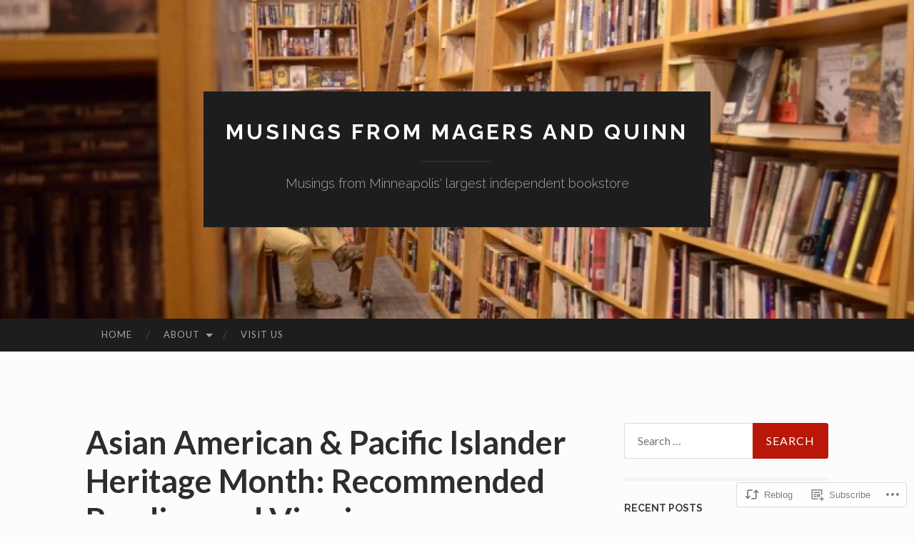

--- FILE ---
content_type: text/html; charset=UTF-8
request_url: https://magersandquinn.blog/2021/05/14/asian-american-pacific-islander-heritage-month-recommended-reading-and-viewing/
body_size: 32174
content:
<!DOCTYPE html>
<html lang="en">
<head>
<meta charset="UTF-8">
<meta name="viewport" content="width=device-width, initial-scale=1">
<title>Asian American &amp; Pacific Islander Heritage Month: Recommended Reading and Viewing | Musings from Magers and Quinn</title>
<link rel="profile" href="http://gmpg.org/xfn/11">
<link rel="pingback" href="https://magersandquinn.blog/xmlrpc.php">

<meta name='robots' content='max-image-preview:large' />

<!-- Async WordPress.com Remote Login -->
<script id="wpcom_remote_login_js">
var wpcom_remote_login_extra_auth = '';
function wpcom_remote_login_remove_dom_node_id( element_id ) {
	var dom_node = document.getElementById( element_id );
	if ( dom_node ) { dom_node.parentNode.removeChild( dom_node ); }
}
function wpcom_remote_login_remove_dom_node_classes( class_name ) {
	var dom_nodes = document.querySelectorAll( '.' + class_name );
	for ( var i = 0; i < dom_nodes.length; i++ ) {
		dom_nodes[ i ].parentNode.removeChild( dom_nodes[ i ] );
	}
}
function wpcom_remote_login_final_cleanup() {
	wpcom_remote_login_remove_dom_node_classes( "wpcom_remote_login_msg" );
	wpcom_remote_login_remove_dom_node_id( "wpcom_remote_login_key" );
	wpcom_remote_login_remove_dom_node_id( "wpcom_remote_login_validate" );
	wpcom_remote_login_remove_dom_node_id( "wpcom_remote_login_js" );
	wpcom_remote_login_remove_dom_node_id( "wpcom_request_access_iframe" );
	wpcom_remote_login_remove_dom_node_id( "wpcom_request_access_styles" );
}

// Watch for messages back from the remote login
window.addEventListener( "message", function( e ) {
	if ( e.origin === "https://r-login.wordpress.com" ) {
		var data = {};
		try {
			data = JSON.parse( e.data );
		} catch( e ) {
			wpcom_remote_login_final_cleanup();
			return;
		}

		if ( data.msg === 'LOGIN' ) {
			// Clean up the login check iframe
			wpcom_remote_login_remove_dom_node_id( "wpcom_remote_login_key" );

			var id_regex = new RegExp( /^[0-9]+$/ );
			var token_regex = new RegExp( /^.*|.*|.*$/ );
			if (
				token_regex.test( data.token )
				&& id_regex.test( data.wpcomid )
			) {
				// We have everything we need to ask for a login
				var script = document.createElement( "script" );
				script.setAttribute( "id", "wpcom_remote_login_validate" );
				script.src = '/remote-login.php?wpcom_remote_login=validate'
					+ '&wpcomid=' + data.wpcomid
					+ '&token=' + encodeURIComponent( data.token )
					+ '&host=' + window.location.protocol
					+ '//' + window.location.hostname
					+ '&postid=7377'
					+ '&is_singular=1';
				document.body.appendChild( script );
			}

			return;
		}

		// Safari ITP, not logged in, so redirect
		if ( data.msg === 'LOGIN-REDIRECT' ) {
			window.location = 'https://wordpress.com/log-in?redirect_to=' + window.location.href;
			return;
		}

		// Safari ITP, storage access failed, remove the request
		if ( data.msg === 'LOGIN-REMOVE' ) {
			var css_zap = 'html { -webkit-transition: margin-top 1s; transition: margin-top 1s; } /* 9001 */ html { margin-top: 0 !important; } * html body { margin-top: 0 !important; } @media screen and ( max-width: 782px ) { html { margin-top: 0 !important; } * html body { margin-top: 0 !important; } }';
			var style_zap = document.createElement( 'style' );
			style_zap.type = 'text/css';
			style_zap.appendChild( document.createTextNode( css_zap ) );
			document.body.appendChild( style_zap );

			var e = document.getElementById( 'wpcom_request_access_iframe' );
			e.parentNode.removeChild( e );

			document.cookie = 'wordpress_com_login_access=denied; path=/; max-age=31536000';

			return;
		}

		// Safari ITP
		if ( data.msg === 'REQUEST_ACCESS' ) {
			console.log( 'request access: safari' );

			// Check ITP iframe enable/disable knob
			if ( wpcom_remote_login_extra_auth !== 'safari_itp_iframe' ) {
				return;
			}

			// If we are in a "private window" there is no ITP.
			var private_window = false;
			try {
				var opendb = window.openDatabase( null, null, null, null );
			} catch( e ) {
				private_window = true;
			}

			if ( private_window ) {
				console.log( 'private window' );
				return;
			}

			var iframe = document.createElement( 'iframe' );
			iframe.id = 'wpcom_request_access_iframe';
			iframe.setAttribute( 'scrolling', 'no' );
			iframe.setAttribute( 'sandbox', 'allow-storage-access-by-user-activation allow-scripts allow-same-origin allow-top-navigation-by-user-activation' );
			iframe.src = 'https://r-login.wordpress.com/remote-login.php?wpcom_remote_login=request_access&origin=' + encodeURIComponent( data.origin ) + '&wpcomid=' + encodeURIComponent( data.wpcomid );

			var css = 'html { -webkit-transition: margin-top 1s; transition: margin-top 1s; } /* 9001 */ html { margin-top: 46px !important; } * html body { margin-top: 46px !important; } @media screen and ( max-width: 660px ) { html { margin-top: 71px !important; } * html body { margin-top: 71px !important; } #wpcom_request_access_iframe { display: block; height: 71px !important; } } #wpcom_request_access_iframe { border: 0px; height: 46px; position: fixed; top: 0; left: 0; width: 100%; min-width: 100%; z-index: 99999; background: #23282d; } ';

			var style = document.createElement( 'style' );
			style.type = 'text/css';
			style.id = 'wpcom_request_access_styles';
			style.appendChild( document.createTextNode( css ) );
			document.body.appendChild( style );

			document.body.appendChild( iframe );
		}

		if ( data.msg === 'DONE' ) {
			wpcom_remote_login_final_cleanup();
		}
	}
}, false );

// Inject the remote login iframe after the page has had a chance to load
// more critical resources
window.addEventListener( "DOMContentLoaded", function( e ) {
	var iframe = document.createElement( "iframe" );
	iframe.style.display = "none";
	iframe.setAttribute( "scrolling", "no" );
	iframe.setAttribute( "id", "wpcom_remote_login_key" );
	iframe.src = "https://r-login.wordpress.com/remote-login.php"
		+ "?wpcom_remote_login=key"
		+ "&origin=aHR0cHM6Ly9tYWdlcnNhbmRxdWlubi5ibG9n"
		+ "&wpcomid=46250050"
		+ "&time=" + Math.floor( Date.now() / 1000 );
	document.body.appendChild( iframe );
}, false );
</script>
<link rel='dns-prefetch' href='//s0.wp.com' />
<link rel='dns-prefetch' href='//fonts-api.wp.com' />
<link rel="alternate" type="application/rss+xml" title="Musings from Magers and Quinn &raquo; Feed" href="https://magersandquinn.blog/feed/" />
<link rel="alternate" type="application/rss+xml" title="Musings from Magers and Quinn &raquo; Comments Feed" href="https://magersandquinn.blog/comments/feed/" />
	<script type="text/javascript">
		/* <![CDATA[ */
		function addLoadEvent(func) {
			var oldonload = window.onload;
			if (typeof window.onload != 'function') {
				window.onload = func;
			} else {
				window.onload = function () {
					oldonload();
					func();
				}
			}
		}
		/* ]]> */
	</script>
	<link crossorigin='anonymous' rel='stylesheet' id='all-css-0-1' href='/_static/??-eJxtzEkKgDAQRNELGZs4EDfiWUJsxMzYHby+RARB3BQ8KD6cWZgUGSNDKCL7su2RwCJnbdxjCCnVWYtHggO9ZlxFTsQftYaogf+k3x2+4Vv1voRZqrHvpkHJwV5glDTa&cssminify=yes' type='text/css' media='all' />
<style id='wp-emoji-styles-inline-css'>

	img.wp-smiley, img.emoji {
		display: inline !important;
		border: none !important;
		box-shadow: none !important;
		height: 1em !important;
		width: 1em !important;
		margin: 0 0.07em !important;
		vertical-align: -0.1em !important;
		background: none !important;
		padding: 0 !important;
	}
/*# sourceURL=wp-emoji-styles-inline-css */
</style>
<link crossorigin='anonymous' rel='stylesheet' id='all-css-2-1' href='/wp-content/plugins/gutenberg-core/v22.2.0/build/styles/block-library/style.css?m=1764855221i&cssminify=yes' type='text/css' media='all' />
<style id='wp-block-library-inline-css'>
.has-text-align-justify {
	text-align:justify;
}
.has-text-align-justify{text-align:justify;}

/*# sourceURL=wp-block-library-inline-css */
</style><style id='wp-block-embed-inline-css'>
.wp-block-embed.alignleft,.wp-block-embed.alignright,.wp-block[data-align=left]>[data-type="core/embed"],.wp-block[data-align=right]>[data-type="core/embed"]{max-width:360px;width:100%}.wp-block-embed.alignleft .wp-block-embed__wrapper,.wp-block-embed.alignright .wp-block-embed__wrapper,.wp-block[data-align=left]>[data-type="core/embed"] .wp-block-embed__wrapper,.wp-block[data-align=right]>[data-type="core/embed"] .wp-block-embed__wrapper{min-width:280px}.wp-block-cover .wp-block-embed{min-height:240px;min-width:320px}.wp-block-group.is-layout-flex .wp-block-embed{flex:1 1 0%;min-width:0}.wp-block-embed{overflow-wrap:break-word}.wp-block-embed :where(figcaption){margin-bottom:1em;margin-top:.5em}.wp-block-embed iframe{max-width:100%}.wp-block-embed__wrapper{position:relative}.wp-embed-responsive .wp-has-aspect-ratio .wp-block-embed__wrapper:before{content:"";display:block;padding-top:50%}.wp-embed-responsive .wp-has-aspect-ratio iframe{bottom:0;height:100%;left:0;position:absolute;right:0;top:0;width:100%}.wp-embed-responsive .wp-embed-aspect-21-9 .wp-block-embed__wrapper:before{padding-top:42.85%}.wp-embed-responsive .wp-embed-aspect-18-9 .wp-block-embed__wrapper:before{padding-top:50%}.wp-embed-responsive .wp-embed-aspect-16-9 .wp-block-embed__wrapper:before{padding-top:56.25%}.wp-embed-responsive .wp-embed-aspect-4-3 .wp-block-embed__wrapper:before{padding-top:75%}.wp-embed-responsive .wp-embed-aspect-1-1 .wp-block-embed__wrapper:before{padding-top:100%}.wp-embed-responsive .wp-embed-aspect-9-16 .wp-block-embed__wrapper:before{padding-top:177.77%}.wp-embed-responsive .wp-embed-aspect-1-2 .wp-block-embed__wrapper:before{padding-top:200%}
/*# sourceURL=/wp-content/plugins/gutenberg-core/v22.2.0/build/styles/block-library/embed/style.css */
</style>
<style id='wp-block-paragraph-inline-css'>
.is-small-text{font-size:.875em}.is-regular-text{font-size:1em}.is-large-text{font-size:2.25em}.is-larger-text{font-size:3em}.has-drop-cap:not(:focus):first-letter{float:left;font-size:8.4em;font-style:normal;font-weight:100;line-height:.68;margin:.05em .1em 0 0;text-transform:uppercase}body.rtl .has-drop-cap:not(:focus):first-letter{float:none;margin-left:.1em}p.has-drop-cap.has-background{overflow:hidden}:root :where(p.has-background){padding:1.25em 2.375em}:where(p.has-text-color:not(.has-link-color)) a{color:inherit}p.has-text-align-left[style*="writing-mode:vertical-lr"],p.has-text-align-right[style*="writing-mode:vertical-rl"]{rotate:180deg}
/*# sourceURL=/wp-content/plugins/gutenberg-core/v22.2.0/build/styles/block-library/paragraph/style.css */
</style>
<style id='wp-block-heading-inline-css'>
h1:where(.wp-block-heading).has-background,h2:where(.wp-block-heading).has-background,h3:where(.wp-block-heading).has-background,h4:where(.wp-block-heading).has-background,h5:where(.wp-block-heading).has-background,h6:where(.wp-block-heading).has-background{padding:1.25em 2.375em}h1.has-text-align-left[style*=writing-mode]:where([style*=vertical-lr]),h1.has-text-align-right[style*=writing-mode]:where([style*=vertical-rl]),h2.has-text-align-left[style*=writing-mode]:where([style*=vertical-lr]),h2.has-text-align-right[style*=writing-mode]:where([style*=vertical-rl]),h3.has-text-align-left[style*=writing-mode]:where([style*=vertical-lr]),h3.has-text-align-right[style*=writing-mode]:where([style*=vertical-rl]),h4.has-text-align-left[style*=writing-mode]:where([style*=vertical-lr]),h4.has-text-align-right[style*=writing-mode]:where([style*=vertical-rl]),h5.has-text-align-left[style*=writing-mode]:where([style*=vertical-lr]),h5.has-text-align-right[style*=writing-mode]:where([style*=vertical-rl]),h6.has-text-align-left[style*=writing-mode]:where([style*=vertical-lr]),h6.has-text-align-right[style*=writing-mode]:where([style*=vertical-rl]){rotate:180deg}
/*# sourceURL=/wp-content/plugins/gutenberg-core/v22.2.0/build/styles/block-library/heading/style.css */
</style>
<style id='wp-block-image-inline-css'>
.wp-block-image>a,.wp-block-image>figure>a{display:inline-block}.wp-block-image img{box-sizing:border-box;height:auto;max-width:100%;vertical-align:bottom}@media not (prefers-reduced-motion){.wp-block-image img.hide{visibility:hidden}.wp-block-image img.show{animation:show-content-image .4s}}.wp-block-image[style*=border-radius] img,.wp-block-image[style*=border-radius]>a{border-radius:inherit}.wp-block-image.has-custom-border img{box-sizing:border-box}.wp-block-image.aligncenter{text-align:center}.wp-block-image.alignfull>a,.wp-block-image.alignwide>a{width:100%}.wp-block-image.alignfull img,.wp-block-image.alignwide img{height:auto;width:100%}.wp-block-image .aligncenter,.wp-block-image .alignleft,.wp-block-image .alignright,.wp-block-image.aligncenter,.wp-block-image.alignleft,.wp-block-image.alignright{display:table}.wp-block-image .aligncenter>figcaption,.wp-block-image .alignleft>figcaption,.wp-block-image .alignright>figcaption,.wp-block-image.aligncenter>figcaption,.wp-block-image.alignleft>figcaption,.wp-block-image.alignright>figcaption{caption-side:bottom;display:table-caption}.wp-block-image .alignleft{float:left;margin:.5em 1em .5em 0}.wp-block-image .alignright{float:right;margin:.5em 0 .5em 1em}.wp-block-image .aligncenter{margin-left:auto;margin-right:auto}.wp-block-image :where(figcaption){margin-bottom:1em;margin-top:.5em}.wp-block-image.is-style-circle-mask img{border-radius:9999px}@supports ((-webkit-mask-image:none) or (mask-image:none)) or (-webkit-mask-image:none){.wp-block-image.is-style-circle-mask img{border-radius:0;-webkit-mask-image:url('data:image/svg+xml;utf8,<svg viewBox="0 0 100 100" xmlns="http://www.w3.org/2000/svg"><circle cx="50" cy="50" r="50"/></svg>');mask-image:url('data:image/svg+xml;utf8,<svg viewBox="0 0 100 100" xmlns="http://www.w3.org/2000/svg"><circle cx="50" cy="50" r="50"/></svg>');mask-mode:alpha;-webkit-mask-position:center;mask-position:center;-webkit-mask-repeat:no-repeat;mask-repeat:no-repeat;-webkit-mask-size:contain;mask-size:contain}}:root :where(.wp-block-image.is-style-rounded img,.wp-block-image .is-style-rounded img){border-radius:9999px}.wp-block-image figure{margin:0}.wp-lightbox-container{display:flex;flex-direction:column;position:relative}.wp-lightbox-container img{cursor:zoom-in}.wp-lightbox-container img:hover+button{opacity:1}.wp-lightbox-container button{align-items:center;backdrop-filter:blur(16px) saturate(180%);background-color:#5a5a5a40;border:none;border-radius:4px;cursor:zoom-in;display:flex;height:20px;justify-content:center;opacity:0;padding:0;position:absolute;right:16px;text-align:center;top:16px;width:20px;z-index:100}@media not (prefers-reduced-motion){.wp-lightbox-container button{transition:opacity .2s ease}}.wp-lightbox-container button:focus-visible{outline:3px auto #5a5a5a40;outline:3px auto -webkit-focus-ring-color;outline-offset:3px}.wp-lightbox-container button:hover{cursor:pointer;opacity:1}.wp-lightbox-container button:focus{opacity:1}.wp-lightbox-container button:focus,.wp-lightbox-container button:hover,.wp-lightbox-container button:not(:hover):not(:active):not(.has-background){background-color:#5a5a5a40;border:none}.wp-lightbox-overlay{box-sizing:border-box;cursor:zoom-out;height:100vh;left:0;overflow:hidden;position:fixed;top:0;visibility:hidden;width:100%;z-index:100000}.wp-lightbox-overlay .close-button{align-items:center;cursor:pointer;display:flex;justify-content:center;min-height:40px;min-width:40px;padding:0;position:absolute;right:calc(env(safe-area-inset-right) + 16px);top:calc(env(safe-area-inset-top) + 16px);z-index:5000000}.wp-lightbox-overlay .close-button:focus,.wp-lightbox-overlay .close-button:hover,.wp-lightbox-overlay .close-button:not(:hover):not(:active):not(.has-background){background:none;border:none}.wp-lightbox-overlay .lightbox-image-container{height:var(--wp--lightbox-container-height);left:50%;overflow:hidden;position:absolute;top:50%;transform:translate(-50%,-50%);transform-origin:top left;width:var(--wp--lightbox-container-width);z-index:9999999999}.wp-lightbox-overlay .wp-block-image{align-items:center;box-sizing:border-box;display:flex;height:100%;justify-content:center;margin:0;position:relative;transform-origin:0 0;width:100%;z-index:3000000}.wp-lightbox-overlay .wp-block-image img{height:var(--wp--lightbox-image-height);min-height:var(--wp--lightbox-image-height);min-width:var(--wp--lightbox-image-width);width:var(--wp--lightbox-image-width)}.wp-lightbox-overlay .wp-block-image figcaption{display:none}.wp-lightbox-overlay button{background:none;border:none}.wp-lightbox-overlay .scrim{background-color:#fff;height:100%;opacity:.9;position:absolute;width:100%;z-index:2000000}.wp-lightbox-overlay.active{visibility:visible}@media not (prefers-reduced-motion){.wp-lightbox-overlay.active{animation:turn-on-visibility .25s both}.wp-lightbox-overlay.active img{animation:turn-on-visibility .35s both}.wp-lightbox-overlay.show-closing-animation:not(.active){animation:turn-off-visibility .35s both}.wp-lightbox-overlay.show-closing-animation:not(.active) img{animation:turn-off-visibility .25s both}.wp-lightbox-overlay.zoom.active{animation:none;opacity:1;visibility:visible}.wp-lightbox-overlay.zoom.active .lightbox-image-container{animation:lightbox-zoom-in .4s}.wp-lightbox-overlay.zoom.active .lightbox-image-container img{animation:none}.wp-lightbox-overlay.zoom.active .scrim{animation:turn-on-visibility .4s forwards}.wp-lightbox-overlay.zoom.show-closing-animation:not(.active){animation:none}.wp-lightbox-overlay.zoom.show-closing-animation:not(.active) .lightbox-image-container{animation:lightbox-zoom-out .4s}.wp-lightbox-overlay.zoom.show-closing-animation:not(.active) .lightbox-image-container img{animation:none}.wp-lightbox-overlay.zoom.show-closing-animation:not(.active) .scrim{animation:turn-off-visibility .4s forwards}}@keyframes show-content-image{0%{visibility:hidden}99%{visibility:hidden}to{visibility:visible}}@keyframes turn-on-visibility{0%{opacity:0}to{opacity:1}}@keyframes turn-off-visibility{0%{opacity:1;visibility:visible}99%{opacity:0;visibility:visible}to{opacity:0;visibility:hidden}}@keyframes lightbox-zoom-in{0%{transform:translate(calc((-100vw + var(--wp--lightbox-scrollbar-width))/2 + var(--wp--lightbox-initial-left-position)),calc(-50vh + var(--wp--lightbox-initial-top-position))) scale(var(--wp--lightbox-scale))}to{transform:translate(-50%,-50%) scale(1)}}@keyframes lightbox-zoom-out{0%{transform:translate(-50%,-50%) scale(1);visibility:visible}99%{visibility:visible}to{transform:translate(calc((-100vw + var(--wp--lightbox-scrollbar-width))/2 + var(--wp--lightbox-initial-left-position)),calc(-50vh + var(--wp--lightbox-initial-top-position))) scale(var(--wp--lightbox-scale));visibility:hidden}}
/*# sourceURL=/wp-content/plugins/gutenberg-core/v22.2.0/build/styles/block-library/image/style.css */
</style>
<style id='global-styles-inline-css'>
:root{--wp--preset--aspect-ratio--square: 1;--wp--preset--aspect-ratio--4-3: 4/3;--wp--preset--aspect-ratio--3-4: 3/4;--wp--preset--aspect-ratio--3-2: 3/2;--wp--preset--aspect-ratio--2-3: 2/3;--wp--preset--aspect-ratio--16-9: 16/9;--wp--preset--aspect-ratio--9-16: 9/16;--wp--preset--color--black: #000000;--wp--preset--color--cyan-bluish-gray: #abb8c3;--wp--preset--color--white: #ffffff;--wp--preset--color--pale-pink: #f78da7;--wp--preset--color--vivid-red: #cf2e2e;--wp--preset--color--luminous-vivid-orange: #ff6900;--wp--preset--color--luminous-vivid-amber: #fcb900;--wp--preset--color--light-green-cyan: #7bdcb5;--wp--preset--color--vivid-green-cyan: #00d084;--wp--preset--color--pale-cyan-blue: #8ed1fc;--wp--preset--color--vivid-cyan-blue: #0693e3;--wp--preset--color--vivid-purple: #9b51e0;--wp--preset--gradient--vivid-cyan-blue-to-vivid-purple: linear-gradient(135deg,rgb(6,147,227) 0%,rgb(155,81,224) 100%);--wp--preset--gradient--light-green-cyan-to-vivid-green-cyan: linear-gradient(135deg,rgb(122,220,180) 0%,rgb(0,208,130) 100%);--wp--preset--gradient--luminous-vivid-amber-to-luminous-vivid-orange: linear-gradient(135deg,rgb(252,185,0) 0%,rgb(255,105,0) 100%);--wp--preset--gradient--luminous-vivid-orange-to-vivid-red: linear-gradient(135deg,rgb(255,105,0) 0%,rgb(207,46,46) 100%);--wp--preset--gradient--very-light-gray-to-cyan-bluish-gray: linear-gradient(135deg,rgb(238,238,238) 0%,rgb(169,184,195) 100%);--wp--preset--gradient--cool-to-warm-spectrum: linear-gradient(135deg,rgb(74,234,220) 0%,rgb(151,120,209) 20%,rgb(207,42,186) 40%,rgb(238,44,130) 60%,rgb(251,105,98) 80%,rgb(254,248,76) 100%);--wp--preset--gradient--blush-light-purple: linear-gradient(135deg,rgb(255,206,236) 0%,rgb(152,150,240) 100%);--wp--preset--gradient--blush-bordeaux: linear-gradient(135deg,rgb(254,205,165) 0%,rgb(254,45,45) 50%,rgb(107,0,62) 100%);--wp--preset--gradient--luminous-dusk: linear-gradient(135deg,rgb(255,203,112) 0%,rgb(199,81,192) 50%,rgb(65,88,208) 100%);--wp--preset--gradient--pale-ocean: linear-gradient(135deg,rgb(255,245,203) 0%,rgb(182,227,212) 50%,rgb(51,167,181) 100%);--wp--preset--gradient--electric-grass: linear-gradient(135deg,rgb(202,248,128) 0%,rgb(113,206,126) 100%);--wp--preset--gradient--midnight: linear-gradient(135deg,rgb(2,3,129) 0%,rgb(40,116,252) 100%);--wp--preset--font-size--small: 13px;--wp--preset--font-size--medium: 20px;--wp--preset--font-size--large: 36px;--wp--preset--font-size--x-large: 42px;--wp--preset--font-family--albert-sans: 'Albert Sans', sans-serif;--wp--preset--font-family--alegreya: Alegreya, serif;--wp--preset--font-family--arvo: Arvo, serif;--wp--preset--font-family--bodoni-moda: 'Bodoni Moda', serif;--wp--preset--font-family--bricolage-grotesque: 'Bricolage Grotesque', sans-serif;--wp--preset--font-family--cabin: Cabin, sans-serif;--wp--preset--font-family--chivo: Chivo, sans-serif;--wp--preset--font-family--commissioner: Commissioner, sans-serif;--wp--preset--font-family--cormorant: Cormorant, serif;--wp--preset--font-family--courier-prime: 'Courier Prime', monospace;--wp--preset--font-family--crimson-pro: 'Crimson Pro', serif;--wp--preset--font-family--dm-mono: 'DM Mono', monospace;--wp--preset--font-family--dm-sans: 'DM Sans', sans-serif;--wp--preset--font-family--dm-serif-display: 'DM Serif Display', serif;--wp--preset--font-family--domine: Domine, serif;--wp--preset--font-family--eb-garamond: 'EB Garamond', serif;--wp--preset--font-family--epilogue: Epilogue, sans-serif;--wp--preset--font-family--fahkwang: Fahkwang, sans-serif;--wp--preset--font-family--figtree: Figtree, sans-serif;--wp--preset--font-family--fira-sans: 'Fira Sans', sans-serif;--wp--preset--font-family--fjalla-one: 'Fjalla One', sans-serif;--wp--preset--font-family--fraunces: Fraunces, serif;--wp--preset--font-family--gabarito: Gabarito, system-ui;--wp--preset--font-family--ibm-plex-mono: 'IBM Plex Mono', monospace;--wp--preset--font-family--ibm-plex-sans: 'IBM Plex Sans', sans-serif;--wp--preset--font-family--ibarra-real-nova: 'Ibarra Real Nova', serif;--wp--preset--font-family--instrument-serif: 'Instrument Serif', serif;--wp--preset--font-family--inter: Inter, sans-serif;--wp--preset--font-family--josefin-sans: 'Josefin Sans', sans-serif;--wp--preset--font-family--jost: Jost, sans-serif;--wp--preset--font-family--libre-baskerville: 'Libre Baskerville', serif;--wp--preset--font-family--libre-franklin: 'Libre Franklin', sans-serif;--wp--preset--font-family--literata: Literata, serif;--wp--preset--font-family--lora: Lora, serif;--wp--preset--font-family--merriweather: Merriweather, serif;--wp--preset--font-family--montserrat: Montserrat, sans-serif;--wp--preset--font-family--newsreader: Newsreader, serif;--wp--preset--font-family--noto-sans-mono: 'Noto Sans Mono', sans-serif;--wp--preset--font-family--nunito: Nunito, sans-serif;--wp--preset--font-family--open-sans: 'Open Sans', sans-serif;--wp--preset--font-family--overpass: Overpass, sans-serif;--wp--preset--font-family--pt-serif: 'PT Serif', serif;--wp--preset--font-family--petrona: Petrona, serif;--wp--preset--font-family--piazzolla: Piazzolla, serif;--wp--preset--font-family--playfair-display: 'Playfair Display', serif;--wp--preset--font-family--plus-jakarta-sans: 'Plus Jakarta Sans', sans-serif;--wp--preset--font-family--poppins: Poppins, sans-serif;--wp--preset--font-family--raleway: Raleway, sans-serif;--wp--preset--font-family--roboto: Roboto, sans-serif;--wp--preset--font-family--roboto-slab: 'Roboto Slab', serif;--wp--preset--font-family--rubik: Rubik, sans-serif;--wp--preset--font-family--rufina: Rufina, serif;--wp--preset--font-family--sora: Sora, sans-serif;--wp--preset--font-family--source-sans-3: 'Source Sans 3', sans-serif;--wp--preset--font-family--source-serif-4: 'Source Serif 4', serif;--wp--preset--font-family--space-mono: 'Space Mono', monospace;--wp--preset--font-family--syne: Syne, sans-serif;--wp--preset--font-family--texturina: Texturina, serif;--wp--preset--font-family--urbanist: Urbanist, sans-serif;--wp--preset--font-family--work-sans: 'Work Sans', sans-serif;--wp--preset--spacing--20: 0.44rem;--wp--preset--spacing--30: 0.67rem;--wp--preset--spacing--40: 1rem;--wp--preset--spacing--50: 1.5rem;--wp--preset--spacing--60: 2.25rem;--wp--preset--spacing--70: 3.38rem;--wp--preset--spacing--80: 5.06rem;--wp--preset--shadow--natural: 6px 6px 9px rgba(0, 0, 0, 0.2);--wp--preset--shadow--deep: 12px 12px 50px rgba(0, 0, 0, 0.4);--wp--preset--shadow--sharp: 6px 6px 0px rgba(0, 0, 0, 0.2);--wp--preset--shadow--outlined: 6px 6px 0px -3px rgb(255, 255, 255), 6px 6px rgb(0, 0, 0);--wp--preset--shadow--crisp: 6px 6px 0px rgb(0, 0, 0);}:where(.is-layout-flex){gap: 0.5em;}:where(.is-layout-grid){gap: 0.5em;}body .is-layout-flex{display: flex;}.is-layout-flex{flex-wrap: wrap;align-items: center;}.is-layout-flex > :is(*, div){margin: 0;}body .is-layout-grid{display: grid;}.is-layout-grid > :is(*, div){margin: 0;}:where(.wp-block-columns.is-layout-flex){gap: 2em;}:where(.wp-block-columns.is-layout-grid){gap: 2em;}:where(.wp-block-post-template.is-layout-flex){gap: 1.25em;}:where(.wp-block-post-template.is-layout-grid){gap: 1.25em;}.has-black-color{color: var(--wp--preset--color--black) !important;}.has-cyan-bluish-gray-color{color: var(--wp--preset--color--cyan-bluish-gray) !important;}.has-white-color{color: var(--wp--preset--color--white) !important;}.has-pale-pink-color{color: var(--wp--preset--color--pale-pink) !important;}.has-vivid-red-color{color: var(--wp--preset--color--vivid-red) !important;}.has-luminous-vivid-orange-color{color: var(--wp--preset--color--luminous-vivid-orange) !important;}.has-luminous-vivid-amber-color{color: var(--wp--preset--color--luminous-vivid-amber) !important;}.has-light-green-cyan-color{color: var(--wp--preset--color--light-green-cyan) !important;}.has-vivid-green-cyan-color{color: var(--wp--preset--color--vivid-green-cyan) !important;}.has-pale-cyan-blue-color{color: var(--wp--preset--color--pale-cyan-blue) !important;}.has-vivid-cyan-blue-color{color: var(--wp--preset--color--vivid-cyan-blue) !important;}.has-vivid-purple-color{color: var(--wp--preset--color--vivid-purple) !important;}.has-black-background-color{background-color: var(--wp--preset--color--black) !important;}.has-cyan-bluish-gray-background-color{background-color: var(--wp--preset--color--cyan-bluish-gray) !important;}.has-white-background-color{background-color: var(--wp--preset--color--white) !important;}.has-pale-pink-background-color{background-color: var(--wp--preset--color--pale-pink) !important;}.has-vivid-red-background-color{background-color: var(--wp--preset--color--vivid-red) !important;}.has-luminous-vivid-orange-background-color{background-color: var(--wp--preset--color--luminous-vivid-orange) !important;}.has-luminous-vivid-amber-background-color{background-color: var(--wp--preset--color--luminous-vivid-amber) !important;}.has-light-green-cyan-background-color{background-color: var(--wp--preset--color--light-green-cyan) !important;}.has-vivid-green-cyan-background-color{background-color: var(--wp--preset--color--vivid-green-cyan) !important;}.has-pale-cyan-blue-background-color{background-color: var(--wp--preset--color--pale-cyan-blue) !important;}.has-vivid-cyan-blue-background-color{background-color: var(--wp--preset--color--vivid-cyan-blue) !important;}.has-vivid-purple-background-color{background-color: var(--wp--preset--color--vivid-purple) !important;}.has-black-border-color{border-color: var(--wp--preset--color--black) !important;}.has-cyan-bluish-gray-border-color{border-color: var(--wp--preset--color--cyan-bluish-gray) !important;}.has-white-border-color{border-color: var(--wp--preset--color--white) !important;}.has-pale-pink-border-color{border-color: var(--wp--preset--color--pale-pink) !important;}.has-vivid-red-border-color{border-color: var(--wp--preset--color--vivid-red) !important;}.has-luminous-vivid-orange-border-color{border-color: var(--wp--preset--color--luminous-vivid-orange) !important;}.has-luminous-vivid-amber-border-color{border-color: var(--wp--preset--color--luminous-vivid-amber) !important;}.has-light-green-cyan-border-color{border-color: var(--wp--preset--color--light-green-cyan) !important;}.has-vivid-green-cyan-border-color{border-color: var(--wp--preset--color--vivid-green-cyan) !important;}.has-pale-cyan-blue-border-color{border-color: var(--wp--preset--color--pale-cyan-blue) !important;}.has-vivid-cyan-blue-border-color{border-color: var(--wp--preset--color--vivid-cyan-blue) !important;}.has-vivid-purple-border-color{border-color: var(--wp--preset--color--vivid-purple) !important;}.has-vivid-cyan-blue-to-vivid-purple-gradient-background{background: var(--wp--preset--gradient--vivid-cyan-blue-to-vivid-purple) !important;}.has-light-green-cyan-to-vivid-green-cyan-gradient-background{background: var(--wp--preset--gradient--light-green-cyan-to-vivid-green-cyan) !important;}.has-luminous-vivid-amber-to-luminous-vivid-orange-gradient-background{background: var(--wp--preset--gradient--luminous-vivid-amber-to-luminous-vivid-orange) !important;}.has-luminous-vivid-orange-to-vivid-red-gradient-background{background: var(--wp--preset--gradient--luminous-vivid-orange-to-vivid-red) !important;}.has-very-light-gray-to-cyan-bluish-gray-gradient-background{background: var(--wp--preset--gradient--very-light-gray-to-cyan-bluish-gray) !important;}.has-cool-to-warm-spectrum-gradient-background{background: var(--wp--preset--gradient--cool-to-warm-spectrum) !important;}.has-blush-light-purple-gradient-background{background: var(--wp--preset--gradient--blush-light-purple) !important;}.has-blush-bordeaux-gradient-background{background: var(--wp--preset--gradient--blush-bordeaux) !important;}.has-luminous-dusk-gradient-background{background: var(--wp--preset--gradient--luminous-dusk) !important;}.has-pale-ocean-gradient-background{background: var(--wp--preset--gradient--pale-ocean) !important;}.has-electric-grass-gradient-background{background: var(--wp--preset--gradient--electric-grass) !important;}.has-midnight-gradient-background{background: var(--wp--preset--gradient--midnight) !important;}.has-small-font-size{font-size: var(--wp--preset--font-size--small) !important;}.has-medium-font-size{font-size: var(--wp--preset--font-size--medium) !important;}.has-large-font-size{font-size: var(--wp--preset--font-size--large) !important;}.has-x-large-font-size{font-size: var(--wp--preset--font-size--x-large) !important;}.has-albert-sans-font-family{font-family: var(--wp--preset--font-family--albert-sans) !important;}.has-alegreya-font-family{font-family: var(--wp--preset--font-family--alegreya) !important;}.has-arvo-font-family{font-family: var(--wp--preset--font-family--arvo) !important;}.has-bodoni-moda-font-family{font-family: var(--wp--preset--font-family--bodoni-moda) !important;}.has-bricolage-grotesque-font-family{font-family: var(--wp--preset--font-family--bricolage-grotesque) !important;}.has-cabin-font-family{font-family: var(--wp--preset--font-family--cabin) !important;}.has-chivo-font-family{font-family: var(--wp--preset--font-family--chivo) !important;}.has-commissioner-font-family{font-family: var(--wp--preset--font-family--commissioner) !important;}.has-cormorant-font-family{font-family: var(--wp--preset--font-family--cormorant) !important;}.has-courier-prime-font-family{font-family: var(--wp--preset--font-family--courier-prime) !important;}.has-crimson-pro-font-family{font-family: var(--wp--preset--font-family--crimson-pro) !important;}.has-dm-mono-font-family{font-family: var(--wp--preset--font-family--dm-mono) !important;}.has-dm-sans-font-family{font-family: var(--wp--preset--font-family--dm-sans) !important;}.has-dm-serif-display-font-family{font-family: var(--wp--preset--font-family--dm-serif-display) !important;}.has-domine-font-family{font-family: var(--wp--preset--font-family--domine) !important;}.has-eb-garamond-font-family{font-family: var(--wp--preset--font-family--eb-garamond) !important;}.has-epilogue-font-family{font-family: var(--wp--preset--font-family--epilogue) !important;}.has-fahkwang-font-family{font-family: var(--wp--preset--font-family--fahkwang) !important;}.has-figtree-font-family{font-family: var(--wp--preset--font-family--figtree) !important;}.has-fira-sans-font-family{font-family: var(--wp--preset--font-family--fira-sans) !important;}.has-fjalla-one-font-family{font-family: var(--wp--preset--font-family--fjalla-one) !important;}.has-fraunces-font-family{font-family: var(--wp--preset--font-family--fraunces) !important;}.has-gabarito-font-family{font-family: var(--wp--preset--font-family--gabarito) !important;}.has-ibm-plex-mono-font-family{font-family: var(--wp--preset--font-family--ibm-plex-mono) !important;}.has-ibm-plex-sans-font-family{font-family: var(--wp--preset--font-family--ibm-plex-sans) !important;}.has-ibarra-real-nova-font-family{font-family: var(--wp--preset--font-family--ibarra-real-nova) !important;}.has-instrument-serif-font-family{font-family: var(--wp--preset--font-family--instrument-serif) !important;}.has-inter-font-family{font-family: var(--wp--preset--font-family--inter) !important;}.has-josefin-sans-font-family{font-family: var(--wp--preset--font-family--josefin-sans) !important;}.has-jost-font-family{font-family: var(--wp--preset--font-family--jost) !important;}.has-libre-baskerville-font-family{font-family: var(--wp--preset--font-family--libre-baskerville) !important;}.has-libre-franklin-font-family{font-family: var(--wp--preset--font-family--libre-franklin) !important;}.has-literata-font-family{font-family: var(--wp--preset--font-family--literata) !important;}.has-lora-font-family{font-family: var(--wp--preset--font-family--lora) !important;}.has-merriweather-font-family{font-family: var(--wp--preset--font-family--merriweather) !important;}.has-montserrat-font-family{font-family: var(--wp--preset--font-family--montserrat) !important;}.has-newsreader-font-family{font-family: var(--wp--preset--font-family--newsreader) !important;}.has-noto-sans-mono-font-family{font-family: var(--wp--preset--font-family--noto-sans-mono) !important;}.has-nunito-font-family{font-family: var(--wp--preset--font-family--nunito) !important;}.has-open-sans-font-family{font-family: var(--wp--preset--font-family--open-sans) !important;}.has-overpass-font-family{font-family: var(--wp--preset--font-family--overpass) !important;}.has-pt-serif-font-family{font-family: var(--wp--preset--font-family--pt-serif) !important;}.has-petrona-font-family{font-family: var(--wp--preset--font-family--petrona) !important;}.has-piazzolla-font-family{font-family: var(--wp--preset--font-family--piazzolla) !important;}.has-playfair-display-font-family{font-family: var(--wp--preset--font-family--playfair-display) !important;}.has-plus-jakarta-sans-font-family{font-family: var(--wp--preset--font-family--plus-jakarta-sans) !important;}.has-poppins-font-family{font-family: var(--wp--preset--font-family--poppins) !important;}.has-raleway-font-family{font-family: var(--wp--preset--font-family--raleway) !important;}.has-roboto-font-family{font-family: var(--wp--preset--font-family--roboto) !important;}.has-roboto-slab-font-family{font-family: var(--wp--preset--font-family--roboto-slab) !important;}.has-rubik-font-family{font-family: var(--wp--preset--font-family--rubik) !important;}.has-rufina-font-family{font-family: var(--wp--preset--font-family--rufina) !important;}.has-sora-font-family{font-family: var(--wp--preset--font-family--sora) !important;}.has-source-sans-3-font-family{font-family: var(--wp--preset--font-family--source-sans-3) !important;}.has-source-serif-4-font-family{font-family: var(--wp--preset--font-family--source-serif-4) !important;}.has-space-mono-font-family{font-family: var(--wp--preset--font-family--space-mono) !important;}.has-syne-font-family{font-family: var(--wp--preset--font-family--syne) !important;}.has-texturina-font-family{font-family: var(--wp--preset--font-family--texturina) !important;}.has-urbanist-font-family{font-family: var(--wp--preset--font-family--urbanist) !important;}.has-work-sans-font-family{font-family: var(--wp--preset--font-family--work-sans) !important;}
/*# sourceURL=global-styles-inline-css */
</style>

<style id='classic-theme-styles-inline-css'>
/*! This file is auto-generated */
.wp-block-button__link{color:#fff;background-color:#32373c;border-radius:9999px;box-shadow:none;text-decoration:none;padding:calc(.667em + 2px) calc(1.333em + 2px);font-size:1.125em}.wp-block-file__button{background:#32373c;color:#fff;text-decoration:none}
/*# sourceURL=/wp-includes/css/classic-themes.min.css */
</style>
<link crossorigin='anonymous' rel='stylesheet' id='all-css-4-1' href='/_static/??-eJx9jUsOwjAMRC+EY6UgCAvEWZrEKoG4jWq3hduTLvisurFG1nszuBQIQ6/UK5Y8dakXDIPPQ3gINsY6Y0ESl0ww0mwOGJPolwDRVyYTRHb4V8QT/LpGqn8ura4EU0wtZeKKbWlLih1p1eWTQem5rZQ6A96XkUSgXk4Tg97qlqzelS/26KzbN835dH8DjlpbIA==&cssminify=yes' type='text/css' media='all' />
<link rel='stylesheet' id='hemingway-rewritten-fonts-css' href='https://fonts-api.wp.com/css?family=Raleway%3A400%2C300%2C700%7CLato%3A400%2C700%2C400italic%2C700italic&#038;subset=latin%2Clatin-ext' media='all' />
<link crossorigin='anonymous' rel='stylesheet' id='all-css-6-1' href='/_static/??-eJyFjsEKAjEMRH/IGpZVexI/RdYQatZtWpqUsn9vVzwICt5mGN7woGWHSYzEwO4USSHXG/TEEtq0ukKtsPUd1NaF9qi6gw8oVpeXGlgUZrI84ePdIaYkcGVBCCRUuBP6O36d/jHZPl82rmVMccMv8Tz40+iPfhgP8xOMGVCM&cssminify=yes' type='text/css' media='all' />
<style id='hemingway-rewritten-style-inline-css'>
.byline { clip: rect(1px, 1px, 1px, 1px); height: 1px; position: absolute; overflow: hidden; width: 1px; }
/*# sourceURL=hemingway-rewritten-style-inline-css */
</style>
<style id='jetpack_facebook_likebox-inline-css'>
.widget_facebook_likebox {
	overflow: hidden;
}

/*# sourceURL=/wp-content/mu-plugins/jetpack-plugin/moon/modules/widgets/facebook-likebox/style.css */
</style>
<link crossorigin='anonymous' rel='stylesheet' id='all-css-8-1' href='/_static/??-eJzTLy/QTc7PK0nNK9HPLdUtyClNz8wr1i9KTcrJTwcy0/WTi5G5ekCujj52Temp+bo5+cmJJZn5eSgc3bScxMwikFb7XFtDE1NLExMLc0OTLACohS2q&cssminify=yes' type='text/css' media='all' />
<link crossorigin='anonymous' rel='stylesheet' id='print-css-9-1' href='/wp-content/mu-plugins/global-print/global-print.css?m=1465851035i&cssminify=yes' type='text/css' media='print' />
<style id='jetpack-global-styles-frontend-style-inline-css'>
:root { --font-headings: unset; --font-base: unset; --font-headings-default: -apple-system,BlinkMacSystemFont,"Segoe UI",Roboto,Oxygen-Sans,Ubuntu,Cantarell,"Helvetica Neue",sans-serif; --font-base-default: -apple-system,BlinkMacSystemFont,"Segoe UI",Roboto,Oxygen-Sans,Ubuntu,Cantarell,"Helvetica Neue",sans-serif;}
/*# sourceURL=jetpack-global-styles-frontend-style-inline-css */
</style>
<link crossorigin='anonymous' rel='stylesheet' id='all-css-12-1' href='/_static/??-eJyNjcEKwjAQRH/IuFRT6kX8FNkmS5K6yQY3Qfx7bfEiXrwM82B4A49qnJRGpUHupnIPqSgs1Cq624chi6zhO5OCRryTR++fW00l7J3qDv43XVNxoOISsmEJol/wY2uR8vs3WggsM/I6uOTzMI3Hw8lOg11eUT1JKA==&cssminify=yes' type='text/css' media='all' />
<script type="text/javascript" id="jetpack_related-posts-js-extra">
/* <![CDATA[ */
var related_posts_js_options = {"post_heading":"h4"};
//# sourceURL=jetpack_related-posts-js-extra
/* ]]> */
</script>
<script type="text/javascript" id="wpcom-actionbar-placeholder-js-extra">
/* <![CDATA[ */
var actionbardata = {"siteID":"46250050","postID":"7377","siteURL":"https://magersandquinn.blog","xhrURL":"https://magersandquinn.blog/wp-admin/admin-ajax.php","nonce":"bace8c0cd9","isLoggedIn":"","statusMessage":"","subsEmailDefault":"instantly","proxyScriptUrl":"https://s0.wp.com/wp-content/js/wpcom-proxy-request.js?m=1513050504i&amp;ver=20211021","shortlink":"https://wp.me/p383Ky-1UZ","i18n":{"followedText":"New posts from this site will now appear in your \u003Ca href=\"https://wordpress.com/reader\"\u003EReader\u003C/a\u003E","foldBar":"Collapse this bar","unfoldBar":"Expand this bar","shortLinkCopied":"Shortlink copied to clipboard."}};
//# sourceURL=wpcom-actionbar-placeholder-js-extra
/* ]]> */
</script>
<script type="text/javascript" id="jetpack-mu-wpcom-settings-js-before">
/* <![CDATA[ */
var JETPACK_MU_WPCOM_SETTINGS = {"assetsUrl":"https://s0.wp.com/wp-content/mu-plugins/jetpack-mu-wpcom-plugin/moon/jetpack_vendor/automattic/jetpack-mu-wpcom/src/build/"};
//# sourceURL=jetpack-mu-wpcom-settings-js-before
/* ]]> */
</script>
<script crossorigin='anonymous' type='text/javascript'  src='/_static/??/wp-content/mu-plugins/jetpack-plugin/moon/_inc/build/related-posts/related-posts.min.js,/wp-content/js/rlt-proxy.js?m=1755006225j'></script>
<script type="text/javascript" id="rlt-proxy-js-after">
/* <![CDATA[ */
	rltInitialize( {"token":null,"iframeOrigins":["https:\/\/widgets.wp.com"]} );
//# sourceURL=rlt-proxy-js-after
/* ]]> */
</script>
<link rel="EditURI" type="application/rsd+xml" title="RSD" href="https://magersandquinn.wordpress.com/xmlrpc.php?rsd" />
<meta name="generator" content="WordPress.com" />
<link rel="canonical" href="https://magersandquinn.blog/2021/05/14/asian-american-pacific-islander-heritage-month-recommended-reading-and-viewing/" />
<link rel='shortlink' href='https://wp.me/p383Ky-1UZ' />
<link rel="alternate" type="application/json+oembed" href="https://public-api.wordpress.com/oembed/?format=json&amp;url=https%3A%2F%2Fmagersandquinn.blog%2F2021%2F05%2F14%2Fasian-american-pacific-islander-heritage-month-recommended-reading-and-viewing%2F&amp;for=wpcom-auto-discovery" /><link rel="alternate" type="application/xml+oembed" href="https://public-api.wordpress.com/oembed/?format=xml&amp;url=https%3A%2F%2Fmagersandquinn.blog%2F2021%2F05%2F14%2Fasian-american-pacific-islander-heritage-month-recommended-reading-and-viewing%2F&amp;for=wpcom-auto-discovery" />
<!-- Jetpack Open Graph Tags -->
<meta property="og:type" content="article" />
<meta property="og:title" content="Asian American &amp; Pacific Islander Heritage Month: Recommended Reading and Viewing" />
<meta property="og:url" content="https://magersandquinn.blog/2021/05/14/asian-american-pacific-islander-heritage-month-recommended-reading-and-viewing/" />
<meta property="og:description" content="May is AAPI Heritage Month, which recognizes the contributions and influence of Asian Americans and Pacific Islander Americans to the history, culture, and achievements of the United States. This i…" />
<meta property="article:published_time" content="2021-05-14T21:21:17+00:00" />
<meta property="article:modified_time" content="2021-05-14T21:21:18+00:00" />
<meta property="og:site_name" content="Musings from Magers and Quinn" />
<meta property="og:image" content="https://magersandquinn.blog/wp-content/uploads/2021/05/0307948471_full.jpg" />
<meta property="og:image:width" content="259" />
<meta property="og:image:height" content="400" />
<meta property="og:image:alt" content="" />
<meta property="og:locale" content="en_US" />
<meta property="article:publisher" content="https://www.facebook.com/WordPresscom" />
<meta name="twitter:creator" content="@magersandquinn" />
<meta name="twitter:site" content="@magersandquinn" />
<meta name="twitter:text:title" content="Asian American &amp; Pacific Islander Heritage Month: Recommended Reading and&nbsp;Viewing" />
<meta name="twitter:image" content="https://magersandquinn.blog/wp-content/uploads/2021/05/0307948471_full.jpg?w=144" />
<meta name="twitter:card" content="summary" />

<!-- End Jetpack Open Graph Tags -->
<link rel='openid.server' href='https://magersandquinn.blog/?openidserver=1' />
<link rel='openid.delegate' href='https://magersandquinn.blog/' />
<link rel="search" type="application/opensearchdescription+xml" href="https://magersandquinn.blog/osd.xml" title="Musings from Magers and Quinn" />
<link rel="search" type="application/opensearchdescription+xml" href="https://s1.wp.com/opensearch.xml" title="WordPress.com" />
<meta name="theme-color" content="#fcfcfc" />
		<style type="text/css">
			.recentcomments a {
				display: inline !important;
				padding: 0 !important;
				margin: 0 !important;
			}

			table.recentcommentsavatartop img.avatar, table.recentcommentsavatarend img.avatar {
				border: 0px;
				margin: 0;
			}

			table.recentcommentsavatartop a, table.recentcommentsavatarend a {
				border: 0px !important;
				background-color: transparent !important;
			}

			td.recentcommentsavatarend, td.recentcommentsavatartop {
				padding: 0px 0px 1px 0px;
				margin: 0px;
			}

			td.recentcommentstextend {
				border: none !important;
				padding: 0px 0px 2px 10px;
			}

			.rtl td.recentcommentstextend {
				padding: 0px 10px 2px 0px;
			}

			td.recentcommentstexttop {
				border: none;
				padding: 0px 0px 0px 10px;
			}

			.rtl td.recentcommentstexttop {
				padding: 0px 10px 0px 0px;
			}
		</style>
		<meta name="description" content="May is AAPI Heritage Month, which recognizes the contributions and influence of Asian Americans and Pacific Islander Americans to the history, culture, and achievements of the United States. This influence can be keenly felt in a bookstore, where history, art, fiction, memoir, cookbooks, poetry, and more from these communities can be found on the shelves.&hellip;" />
	<style type="text/css">
			.site-title a,
		.site-description {
			color: #ffffff;
		}
				.site-header-image {
			background-image: url(https://magersandquinn.blog/wp-content/uploads/2017/01/cropped-mq-back-room1.jpg);
		}
		</style>
	<style type="text/css" id="custom-background-css">
body.custom-background { background-color: #fcfcfc; }
</style>
	<style type="text/css" id="custom-colors-css">.comment-metadata a { color: #6D6D6D;}
.sep { color: #6D6D6D;}
th,td { border-color: #dddddd;}
th,td { border-color: rgba( 221, 221, 221, 0.5 );}
.format-aside .entry-content, blockquote, pre { background-color: #eeeeee;}
.format-aside .entry-content, blockquote, pre { background-color: rgba( 238, 238, 238, 0.2 );}
input[type="text"],input[type="email"],input[type="url"],input[type="password"],input[type="search"],textareali > article.comment,.hentry,.widget ul li,.widget,.site-main .comment-navigation, .site-main .paging-navigation, .site-main .post-navigation,.comment-list > li:first-child > article.comment:first-child,.page-title { border-color: #eeeeee;}
input[type="text"],input[type="email"],input[type="url"],input[type="password"],input[type="search"],textareali > article.comment,.hentry,.widget ul li,.widget,.site-main .comment-navigation, .site-main .paging-navigation, .site-main .post-navigation,.comment-list > li:first-child > article.comment:first-child,.page-title { border-color: rgba( 238, 238, 238, 0.5 );}
.site-title a, .site-title a:visited, #secondary button, #secondary input[type="button"], #secondary input[type="reset"], #secondary input[type="submit"] { color: #FFFFFF;}
.entry-tags a,.entry-tags a:visited { color: #6D6D6D;}
.entry-tags a:hover { color: #FFFFFF;}
.featured-image .flag { color: #FFFFFF;}
.site-footer button, .site-footer input[type="button"], .site-footer input[type="reset"], .site-footer input[type="submit"], .widget_search .search-submit { color: #FFFFFF;}
.site-footer button:hover, .site-footer input[type="button"]:hover, .site-footer input[type="reset"]:hover, .site-footer input[type="submit"]:hover, .widget_search .search-submit:hover { color: #FFFFFF;}
button:hover, input[type="button"]:hover, input[type="reset"]:hover, input[type="submit"]:hover { color: #FFFFFF;}
#header-search .search-submit { color: #FFFFFF;}
address { background-color: #f1f1f1;}
address { background-color: rgba( 241, 241, 241, 0.2 );}
.entry-content table tbody > tr:nth-child(odd) > td { background-color: #f9f9f9;}
.entry-content table tbody > tr:nth-child(odd) > td { background-color: rgba( 249, 249, 249, 0.2 );}
blockquote { color: #000000;}
.entry-title, .entry-title a,.entry-title a:visited,.comments-title { color: #2D2D2D;}
.format-quote .entry-content { background-color: #262626;}
.format-quote .entry-content { background-color: rgba( 38, 38, 38, 0.2 );}
body, button, input, textarea { color: #444444;}
.widget-title, th { color: #444444;}
.comment-author a,.comment-author a:visited { color: #444444;}
mark, ins { color: #444444;}
.widget { color: #555555;}
.jetpack-recipe { border-color: #666666;}
.jetpack-recipe { border-color: rgba( 102, 102, 102, 0.3 );}
blockquote cite { color: #666666;}
.entry-tags a,.entry-tags a:visited { background-color: #767676;}
.entry-tags a,.entry-tags a:visited { background-color: rgba( 118, 118, 118, 0.4 );}
.entry-tags a:after { border-right-color: #767676;}
.entry-tags a:after { border-right-color: rgba( 118, 118, 118, 0.4 );}
.entry-categories:before { color: #6D6D6D;}
.wp-caption-text { color: #6D6D6D;}
.entry-meta, .entry-meta a,.entry-meta a:visited,.page-title,.no-comments { color: #6D6D6D;}
body,#infinite-footer .container,.entry-tags a:before { background-color: #fcfcfc;}
.site-footer button, .site-footer input[type="button"], .site-footer input[type="reset"], .site-footer input[type="submit"], .widget_search .search-submit { background-color: #b91708;}
button:hover, input[type="button"]:hover, input[type="reset"]:hover, input[type="submit"]:hover { background-color: #b91708;}
.widget_search .search-submit { border-color: #b91708;}
.site-footer button:hover, .site-footer input[type="button"]:hover, .site-footer input[type="reset"]:hover, .site-footer input[type="submit"]:hover, .widget_search .search-submit:hover { background-color: #891005;}
.widget_search .search-submit:hover { border-color: #891005;}
.featured-image .flag { background-color: #b91708;}
.jetpack-recipe-title { border-color: #b91708;}
.entry-tags a:hover { background-color: #b91708;}
.entry-tags a:hover:after { border-right-color: #b91708;}
#header-search .search-submit { border-color: #b91708;}
#header-search .search-submit { background-color: #b91708;}
#header-search .search-submit:hover { background-color: #891005;}
#header-search .search-submit:hover { border-color: #891005;}
a,a:visited,a:hover,a:focus,a:active,.entry-title a:hover { color: #B91708;}
.site-title a:hover,.site-title a:focus { color: #F75344;}
.site-footer a,.site-footer a:visited,.site-footer a:hover,.site-footer a:focus,.site-footer a:active { color: #F75344;}
.widget-areas a,.widget-areas a:visited,.widget-areas a:hover,.widget-areas a:focus,.widget-areas a:active { color: #F75344;}
#tertiary .widget_eventbrite .eb-calendar-widget .event-list li a:link .eb-event-list-title,
			#tertiary .widget_eventbrite .eb-calendar-widget .event-list li a:visited .eb-event-list-title,
			#tertiary .widget_eventbrite .eb-calendar-widget .calendar .current-month,
			#tertiary .widget_eventbrite .eb-calendar-widget .event-paging,
			#tertiary .widget_eventbrite th { color: #F75344;}
</style>
<link rel="icon" href="https://magersandquinn.blog/wp-content/uploads/2018/08/cropped-magers-quinn-mascot-logo.jpg?w=32" sizes="32x32" />
<link rel="icon" href="https://magersandquinn.blog/wp-content/uploads/2018/08/cropped-magers-quinn-mascot-logo.jpg?w=192" sizes="192x192" />
<link rel="apple-touch-icon" href="https://magersandquinn.blog/wp-content/uploads/2018/08/cropped-magers-quinn-mascot-logo.jpg?w=180" />
<meta name="msapplication-TileImage" content="https://magersandquinn.blog/wp-content/uploads/2018/08/cropped-magers-quinn-mascot-logo.jpg?w=270" />
<link crossorigin='anonymous' rel='stylesheet' id='all-css-0-3' href='/_static/??-eJyVj1sKwjAQRTdkHKqV+iMupcTJYGOTTMhM2u1boT5AEPw9l/uCORvkpJQUYjU51KtPAjfSbHE0C5ozclwFiMzpKfYTJccFbFWOVtXjy4bBing0OlAkM1DIVMB5USgkmZP4iczkHbF8ky2KbOD3rs85vU8Il8A4Csjsl6p/EyK7GkgAbeEqFN4/VvAIPMdT0x32u2PbNe3tDpX4dmU=&cssminify=yes' type='text/css' media='all' />
</head>

<body class="wp-singular post-template-default single single-post postid-7377 single-format-standard custom-background wp-theme-pubhemingway-rewritten customizer-styles-applied group-blog jetpack-reblog-enabled author-hidden custom-colors">
<div id="page" class="hfeed site">

	<header id="masthead" class="site-header" role="banner">
		<div class="site-header-image">
			<div class="site-branding-wrapper">
				<div class="site-branding">
					<h1 class="site-title"><a href="https://magersandquinn.blog/" rel="home">Musings from Magers and Quinn</a></h1>
					<h2 class="site-description">Musings from Minneapolis&#039; largest independent bookstore</h2>
				</div>
			</div>
		</div>
	</header><!-- #masthead -->
	<nav id="site-navigation" class="main-navigation clear" role="navigation">
		<button class="menu-toggle" aria-controls="primary-menu" aria-expanded="false"><span class="screen-reader-text">Menu</span></button>
		<a class="skip-link screen-reader-text" href="#content">Skip to content</a>

		<div id="primary-menu" class="menu"><ul>
<li ><a href="https://magersandquinn.blog/">Home</a></li><li class="page_item page-item-1 page_item_has_children"><a href="https://magersandquinn.blog/about/">About</a>
<ul class='children'>
	<li class="page_item page-item-6290"><a href="https://magersandquinn.blog/about/we-buy-books/">We Buy Books</a></li>
</ul>
</li>
<li class="page_item page-item-6266"><a href="https://magersandquinn.blog/visit_us/">Visit Us</a></li>
</ul></div>
		<div id="header-search-toggle">
			<span class="screen-reader-text">Search</span>
		</div>
		<div id="header-search">
			<form role="search" method="get" class="search-form" action="https://magersandquinn.blog/">
				<label>
					<span class="screen-reader-text">Search for:</span>
					<input type="search" class="search-field" placeholder="Search &hellip;" value="" name="s" />
				</label>
				<input type="submit" class="search-submit" value="Search" />
			</form>		</div>
	</nav><!-- #site-navigation -->
	<div id="content" class="site-content">

	<div id="primary" class="content-area">
		<main id="main" class="site-main" role="main">

					
			
<article id="post-7377" class="post-7377 post type-post status-publish format-standard hentry category-recommendations category-staff-picks tag-asian-american">
	<header class="entry-header">
					<h1 class="entry-title">Asian American &amp; Pacific Islander Heritage Month: Recommended Reading and&nbsp;Viewing</h1>				<div class="entry-meta">
			<span class="posted-on"><a href="https://magersandquinn.blog/2021/05/14/asian-american-pacific-islander-heritage-month-recommended-reading-and-viewing/" rel="bookmark"><time class="entry-date published" datetime="2021-05-14T16:21:17-05:00">May 14, 2021</time><time class="updated" datetime="2021-05-14T16:21:18-05:00">May 14, 2021</time></a></span><span class="byline"><span class="sep"> / </span><span class="author vcard"><a class="url fn n" href="https://magersandquinn.blog/author/anniemetcalf/">Annie</a></span></span>					</div><!-- .entry-meta -->
	</header><!-- .entry-header -->

	<div class="entry-content">
		
<p>May is AAPI Heritage Month, which recognizes the contributions and influence of Asian Americans and Pacific Islander Americans to the history, culture, and achievements of the United States. This influence can be keenly felt in a bookstore, where history, art, fiction, memoir, cookbooks, poetry, and more from these communities can be found on the shelves. Here are just a few recent titles and staff favorites, as well as a recording of our recent event with author Viet Thanh Nguyen, to celebrate AAPI Heritage month.</p>



<p>As always, much more can be found on&nbsp;<a rel="noreferrer noopener" href="http://mail.snapretail.com/ls/click?upn=[base64]" target="_blank">our website</a>&nbsp;and in the store, where our booksellers&#8217; favorite thing to do is make personal recommendations!&nbsp;<a rel="noreferrer noopener" href="http://mail.snapretail.com/ls/click?upn=[base64]" target="_blank">M&amp;Q is now open 10am &#8211; 10pm daily</a>. Stop by and say hello!</p>



<div class="wp-block-image"><figure class="aligncenter size-full is-resized"><img data-attachment-id="7379" data-permalink="https://magersandquinn.blog/0307948471_full/" data-orig-file="https://magersandquinn.blog/wp-content/uploads/2021/05/0307948471_full.jpg" data-orig-size="259,400" data-comments-opened="1" data-image-meta="{&quot;aperture&quot;:&quot;0&quot;,&quot;credit&quot;:&quot;&quot;,&quot;camera&quot;:&quot;&quot;,&quot;caption&quot;:&quot;&quot;,&quot;created_timestamp&quot;:&quot;0&quot;,&quot;copyright&quot;:&quot;&quot;,&quot;focal_length&quot;:&quot;0&quot;,&quot;iso&quot;:&quot;0&quot;,&quot;shutter_speed&quot;:&quot;0&quot;,&quot;title&quot;:&quot;&quot;,&quot;orientation&quot;:&quot;0&quot;}" data-image-title="0307948471_full" data-image-description="" data-image-caption="" data-medium-file="https://magersandquinn.blog/wp-content/uploads/2021/05/0307948471_full.jpg?w=194" data-large-file="https://magersandquinn.blog/wp-content/uploads/2021/05/0307948471_full.jpg?w=259" src="https://magersandquinn.blog/wp-content/uploads/2021/05/0307948471_full.jpg" alt="" class="wp-image-7379" width="334" height="516" srcset="https://magersandquinn.blog/wp-content/uploads/2021/05/0307948471_full.jpg 259w, https://magersandquinn.blog/wp-content/uploads/2021/05/0307948471_full.jpg?w=97&amp;h=150 97w" sizes="(max-width: 334px) 100vw, 334px" /></figure></div>



<p><a href="https://www.magersandquinn.com/product_info?products_id=232634957&amp;isbn_id=26514745"><strong>Interior Chinatown</strong></a> by Charles Yu</p>



<p>A meta-fictional, fun, funny, and impressively constructed novel about assimilation, immigration, pop culture, and the treatment of Asian Americans in media and beyond. Anyone who has spent any time thinking about Hollywood narratives, watching TV (especially police procedurals), or musing on who gets to play which &#8220;roles&#8221; (in media as well as in life) will love this book. Anyone who appreciates surreal novels that play with (or completely break) form will love this book. Winner of the National Book Award for Fiction!&nbsp;&nbsp;—<strong><em>Annie&nbsp;</em></strong></p>



<div class="wp-block-image"><figure class="aligncenter size-large"><img src="https://www.magersandquinn.com/images/books_by_isbn/125/021/499/8/1250214998_full.jpg" alt="" /></figure></div>



<p><a href="https://www.magersandquinn.com/product_info?products_id=4733488&amp;isbn_id=10691986"><strong>Severance</strong></a> by Ling Ma</p>



<p>Written in 2018 and set in 2011, this novel hits close to home in the age of Covid-19. The book follows the protagonist Candace as she navigates a world fraught with Shen Fever. Darkly funny and absorbing, you&#8217;ll get lost in the desolate, abandoned streets of NYC.<strong> <em>—Rebecca</em></strong></p>



<div class="wp-block-image"><figure class="aligncenter size-large"><img src="https://www.magersandquinn.com/images/books_by_isbn/157/965/900/4/1579659004_full.jpg" alt="" /></figure></div>



<p><a href="https://www.magersandquinn.com/product_info?products_id=164834943&amp;isbn_id=10609470"><strong>Buttermilk Graffiti</strong></a> by Edward Lee</p>



<p>Entertaining and vivid document of the author&#8217;s travels around the US visiting immigrant enclaves outside of the &#8216;mainstream&#8217; and eating their food. A few years old but still highly relevant &#8211; also Lee, a Korean-American chef based in the South, has done a lot of work to assist struggling restaurant workers during the pandemic, so more people should know about him and buy his book!&nbsp;<em><strong>—Mary</strong></em></p>



<div class="wp-block-image"><figure class="aligncenter size-large"><img src="https://www.magersandquinn.com/images/books_by_isbn/052/565/774/6/0525657746_full.jpg" alt="" /></figure></div>



<p><strong><a href="https://www.magersandquinn.com/product_info?products_id=269492982&amp;isbn_id=26751095">Crying in H Mart</a> </strong>by Michelle Zauner</p>



<p>In this exquisite story of family, food, grief, and endurance, Michelle Zauner proves herself far more than a dazzling singer, songwriter, and guitarist. With humor and heart, she tells of growing up one of the few Asian American kids at her school in Eugene, Oregon; of struggling with her mother&#8217;s particular, high expectations of her; of a painful adolescence; of treasured months spent in her grandmother&#8217;s tiny apartment in Seoul, where she and her mother would bond, late at night, over heaping plates of food.</p>



<div class="wp-block-image"><figure class="aligncenter size-large"><img src="https://www.magersandquinn.com/images/books_by_isbn/198/482/038/9/1984820389_full.jpg" alt="" /></figure></div>



<p><a href="https://www.magersandquinn.com/product_info?products_id=252225573&amp;isbn_id=27507508"><strong>Minor Feelings: An Asian American Reckoning</strong></a> by Cathy Park Hong</p>



<p>Poet and essayist Cathy Park Hong fearlessly and provocatively blends memoir, cultural criticism, and history to expose fresh truths about racialized consciousness in America. Part memoir and part cultural criticism, this collection is vulnerable, humorous, and provocative&#8211;and its relentless and riveting pursuit of vital questions around family and friendship, art and politics, identity and individuality, will change the way you think about our world.</p>



<div class="wp-block-image"><figure class="aligncenter size-large"><img src="https://www.magersandquinn.com/images/books_by_isbn/193/858/499/6/1938584996_full.jpg" alt="" /></figure></div>



<p><strong><a href="https://www.magersandquinn.com/product_info?products_id=8082744&amp;isbn_id=10705852">Soft Science</a></strong> by Franny Choi</p>



<p>Told from the perspective of a queer Asian-American cyborg, Soft Science explores what it means to embody yourself when you are not-human, not-robot, not-desired and not-accepted. Please read this book.&nbsp;<strong><em>—Kathleen</em></strong></p>



<div class="wp-block-image"><figure class="aligncenter size-large"><img src="https://www.magersandquinn.com/images/books_by_isbn/194/268/333/2/1942683332_full.jpg" alt="" /></figure></div>



<p><a href="https://www.magersandquinn.com/product_info?products_id=4194146&amp;isbn_id=9055730"><strong>When I Grow Up I Want To Be a List of Further Possibilities</strong></a> by Chen Chen</p>



<p>Queer &amp; Chinese-American poet Chen Chen’s first book is a meditation on what it means to be both, neither, inbetween, and further. His poems range from an ode to his boyfriend Jeffrey (‘For he must vacuum/mop/scrub/rinse/hand sanitize/air freshen the entire apartment to deal with the stress of having received a traffic ticket’) to a poem about the irony of being constantly asked why he writes so many poems about race. A must read; bonus points: longlisted for the National Book Award. <em><strong>—Kathleen</strong></em></p>



<div class="wp-block-image"><figure class="aligncenter size-large"><img src="https://images-na.ssl-images-amazon.com/images/I/514r00Br4+L.jpg" alt="" /></figure></div>



<p><strong><a href="https://www.magersandquinn.com/product_info?products_id=4053294&amp;isbn_id=8549947">Rani Patel in Full Effect</a></strong> by Sonia Patel</p>



<p>As young readers root for aspiring MC Rani Patel in this gripping 90&#8217;s-set novel, they will gain a deeper understanding of abuse and addiction, and the diversity and complexity of life in Hawai&#8217;i, beyond the touristy resorts and hotels.</p>



<div class="wp-block-image"><figure class="aligncenter size-large"><img src="https://www.magersandquinn.com/images/books_by_isbn/153/620/431/5/1536204315_full.jpg" alt="" /></figure></div>



<p><a href="https://www.magersandquinn.com/product_info?products_id=151322422&amp;isbn_id=11016206"><strong>The Mermaid, the Witch and the Sea</strong></a> by Maggie Tokuda-Hall</p>



<p>In this self-assured debut, an imperialist system clashes with the ancient power of the sea while two teens from different backgrounds find unexpected love. Queer and gender nonconforming characters abound in this enchanting, seafaring fantasy!</p>



<div class="wp-block-image"><figure class="aligncenter size-large"><img src="https://www.magersandquinn.com/images/books_by_isbn/198/481/222/x/198481222x_full.jpg" alt="" /></figure></div>



<p><strong><a href="https://www.magersandquinn.com/product_info?products_id=189479922&amp;isbn_id=11139555">Frankly in Love</a></strong> by David Yoon</p>



<p>Desperate to be with Brit (a white girl), without his parents finding out, Frank Li turns to family friend Joy Song, who is in a similar bind. A classic fake-relationship trope underpins this charming and moving contemporary teen romance.</p>



<h2 class="wp-block-heading">Authors In Conversation: </h2>



<figure class="wp-block-embed is-type-rich is-provider-youtube wp-block-embed-youtube wp-embed-aspect-16-9 wp-has-aspect-ratio"><div class="wp-block-embed__wrapper">
<div class="jetpack-video-wrapper"><span class="embed-youtube" style="text-align:center; display: block;"><iframe class="youtube-player" width="676" height="381" src="https://www.youtube.com/embed/uQNx7-9tLOQ?version=3&#038;rel=1&#038;showsearch=0&#038;showinfo=1&#038;iv_load_policy=1&#038;fs=1&#038;hl=en&#038;autohide=2&#038;wmode=transparent" allowfullscreen="true" style="border:0;" sandbox="allow-scripts allow-same-origin allow-popups allow-presentation allow-popups-to-escape-sandbox"></iframe></span></div>
</div></figure>



<p>VIET THANH NGUYEN in&nbsp;conversation with BAO PHI</p>



<p>Missed our March event with Viet Thanh&nbsp;Nguyen?&nbsp;You can watch the recording any time on our&nbsp;<a rel="noreferrer noopener" href="http://mail.snapretail.com/ls/click?upn=[base64]" target="_blank">YouTube channel</a>! Viet and Bao talked ideology, comedy, writing Asian and Asian American&nbsp;voices, and more while&nbsp;discussing Nguyen&#8217;s&nbsp;<em><a href="https://www.magersandquinn.com/product_info?products_id=252502730&amp;isbn_id=12314994">The&nbsp;Committed.</a></em></p>
<div id="jp-post-flair" class="sharedaddy sd-like-enabled sd-sharing-enabled"><div class="sharedaddy sd-sharing-enabled"><div class="robots-nocontent sd-block sd-social sd-social-icon-text sd-sharing"><h3 class="sd-title">Share this:</h3><div class="sd-content"><ul><li class="share-twitter"><a rel="nofollow noopener noreferrer"
				data-shared="sharing-twitter-7377"
				class="share-twitter sd-button share-icon"
				href="https://magersandquinn.blog/2021/05/14/asian-american-pacific-islander-heritage-month-recommended-reading-and-viewing/?share=twitter"
				target="_blank"
				aria-labelledby="sharing-twitter-7377"
				>
				<span id="sharing-twitter-7377" hidden>Share on X (Opens in new window)</span>
				<span>X</span>
			</a></li><li class="share-facebook"><a rel="nofollow noopener noreferrer"
				data-shared="sharing-facebook-7377"
				class="share-facebook sd-button share-icon"
				href="https://magersandquinn.blog/2021/05/14/asian-american-pacific-islander-heritage-month-recommended-reading-and-viewing/?share=facebook"
				target="_blank"
				aria-labelledby="sharing-facebook-7377"
				>
				<span id="sharing-facebook-7377" hidden>Share on Facebook (Opens in new window)</span>
				<span>Facebook</span>
			</a></li><li class="share-end"></li></ul></div></div></div><div class='sharedaddy sd-block sd-like jetpack-likes-widget-wrapper jetpack-likes-widget-unloaded' id='like-post-wrapper-46250050-7377-6969064d6c804' data-src='//widgets.wp.com/likes/index.html?ver=20260115#blog_id=46250050&amp;post_id=7377&amp;origin=magersandquinn.wordpress.com&amp;obj_id=46250050-7377-6969064d6c804&amp;domain=magersandquinn.blog' data-name='like-post-frame-46250050-7377-6969064d6c804' data-title='Like or Reblog'><div class='likes-widget-placeholder post-likes-widget-placeholder' style='height: 55px;'><span class='button'><span>Like</span></span> <span class='loading'>Loading...</span></div><span class='sd-text-color'></span><a class='sd-link-color'></a></div>
<div id='jp-relatedposts' class='jp-relatedposts' >
	<h3 class="jp-relatedposts-headline"><em>Related</em></h3>
</div></div>			</div><!-- .entry-content -->

	<footer class="entry-meta">
						<div class="entry-categories">
					<a href="https://magersandquinn.blog/category/recommendations/" rel="category tag">recommendations</a>, <a href="https://magersandquinn.blog/category/staff-picks/" rel="category tag">Staff Picks</a>				</div>
					<div class="entry-tags"><a href="https://magersandquinn.blog/tag/asian-american/" rel="tag">asian american</a></div>	</footer><!-- .entry-meta -->
</article><!-- #post-## -->

				<nav class="navigation post-navigation" role="navigation">
		<h1 class="screen-reader-text">Post navigation</h1>
		<div class="nav-links">
			<div class="nav-previous"><a href="https://magersandquinn.blog/2021/04/14/celebrate-independent-bookstore-day-with-magers-quinn/" rel="prev"><span class="meta-nav">&larr;</span> Celebrate Independent Bookstore Day with Magers &amp;&nbsp;Quinn</a></div><div class="nav-next"><a href="https://magersandquinn.blog/2021/06/15/scrumptious-foodie-reads-from-hark-cafe/" rel="next">Scrumptious Foodie Reads from Hark!&nbsp;Cafe <span class="meta-nav">&rarr;</span></a></div>		</div><!-- .nav-links -->
	</nav><!-- .navigation -->
	
			
		
		</main><!-- #main -->
	</div><!-- #primary -->


	<div id="secondary" class="widget-area" role="complementary">
		<aside id="search-2" class="widget widget_search"><form role="search" method="get" class="search-form" action="https://magersandquinn.blog/">
				<label>
					<span class="screen-reader-text">Search for:</span>
					<input type="search" class="search-field" placeholder="Search &hellip;" value="" name="s" />
				</label>
				<input type="submit" class="search-submit" value="Search" />
			</form></aside>
		<aside id="recent-posts-2" class="widget widget_recent_entries">
		<h1 class="widget-title">Recent Posts</h1>
		<ul>
											<li>
					<a href="https://magersandquinn.blog/2024/06/25/july-2024-events-at-magers-quinn/">July 2024 Events at Magers &amp;&nbsp;Quinn</a>
									</li>
											<li>
					<a href="https://magersandquinn.blog/2024/06/25/june-2024-new-releases-recommendations/">June 2024 New Releases &amp;&nbsp;Recommendations</a>
									</li>
											<li>
					<a href="https://magersandquinn.blog/2024/05/30/june-2024-events-at-magers-quinn/">June 2024 Events at Magers &amp;&nbsp;Quinn</a>
									</li>
											<li>
					<a href="https://magersandquinn.blog/2024/05/30/may-2024-new-releases-recommendations/">May 2024 New Releases &amp;&nbsp;Recommendations</a>
									</li>
											<li>
					<a href="https://magersandquinn.blog/2024/05/01/may-2024-events-at-magers-quinn/">May 2024 Events at Magers &amp;&nbsp;Quinn</a>
									</li>
											<li>
					<a href="https://magersandquinn.blog/2024/04/17/april-2024-new-releases-recommendations/">April 2024 New Releases &amp;&nbsp;Recommendations</a>
									</li>
					</ul>

		</aside><aside id="facebook-likebox-4" class="widget widget_facebook_likebox"><h1 class="widget-title"><a href="https://www.facebook.com/magersandquinnbooksellers/">Visit our Facebook Page</a></h1>		<div id="fb-root"></div>
		<div class="fb-page" data-href="https://www.facebook.com/magersandquinnbooksellers/" data-width="340"  data-height="432" data-hide-cover="false" data-show-facepile="true" data-tabs="false" data-hide-cta="false" data-small-header="false">
		<div class="fb-xfbml-parse-ignore"><blockquote cite="https://www.facebook.com/magersandquinnbooksellers/"><a href="https://www.facebook.com/magersandquinnbooksellers/">Visit our Facebook Page</a></blockquote></div>
		</div>
		</aside><aside id="wp_tag_cloud-3" class="widget wp_widget_tag_cloud"><h1 class="widget-title">Tags</h1><a href="https://magersandquinn.blog/tag/12-gift-ideas/" class="tag-cloud-link tag-link-131902172 tag-link-position-1" style="font-size: 18.309090909091pt;" aria-label="12 gift ideas (12 items)">12 gift ideas</a>
<a href="https://magersandquinn.blog/tag/adventure/" class="tag-cloud-link tag-link-8792 tag-link-position-2" style="font-size: 8pt;" aria-label="adventure (1 item)">adventure</a>
<a href="https://magersandquinn.blog/tag/annie-m/" class="tag-cloud-link tag-link-140166645 tag-link-position-3" style="font-size: 13.090909090909pt;" aria-label="Annie M (4 items)">Annie M</a>
<a href="https://magersandquinn.blog/tag/art/" class="tag-cloud-link tag-link-177 tag-link-position-4" style="font-size: 13.090909090909pt;" aria-label="art (4 items)">art</a>
<a href="https://magersandquinn.blog/tag/art-creativity/" class="tag-cloud-link tag-link-90847 tag-link-position-5" style="font-size: 10.290909090909pt;" aria-label="art &amp; creativity (2 items)">art &amp; creativity</a>
<a href="https://magersandquinn.blog/tag/bookstores/" class="tag-cloud-link tag-link-122921 tag-link-position-6" style="font-size: 8pt;" aria-label="bookstores (1 item)">bookstores</a>
<a href="https://magersandquinn.blog/tag/books-vs-books/" class="tag-cloud-link tag-link-35824915 tag-link-position-7" style="font-size: 8pt;" aria-label="books vs books (1 item)">books vs books</a>
<a href="https://magersandquinn.blog/tag/childrens-literature/" class="tag-cloud-link tag-link-224580 tag-link-position-8" style="font-size: 13.090909090909pt;" aria-label="children&#039;s literature (4 items)">children&#039;s literature</a>
<a href="https://magersandquinn.blog/tag/coffee-table-books/" class="tag-cloud-link tag-link-1968543 tag-link-position-9" style="font-size: 8pt;" aria-label="coffee table books (1 item)">coffee table books</a>
<a href="https://magersandquinn.blog/tag/comics/" class="tag-cloud-link tag-link-756 tag-link-position-10" style="font-size: 13.090909090909pt;" aria-label="comics (4 items)">comics</a>
<a href="https://magersandquinn.blog/tag/cooking/" class="tag-cloud-link tag-link-6096 tag-link-position-11" style="font-size: 13.090909090909pt;" aria-label="cooking (4 items)">cooking</a>
<a href="https://magersandquinn.blog/tag/coronavirus/" class="tag-cloud-link tag-link-1899315 tag-link-position-12" style="font-size: 11.818181818182pt;" aria-label="coronavirus (3 items)">coronavirus</a>
<a href="https://magersandquinn.blog/tag/covid-19/" class="tag-cloud-link tag-link-694479852 tag-link-position-13" style="font-size: 10.290909090909pt;" aria-label="covid-19 (2 items)">covid-19</a>
<a href="https://magersandquinn.blog/tag/crafts/" class="tag-cloud-link tag-link-8762 tag-link-position-14" style="font-size: 11.818181818182pt;" aria-label="crafts (3 items)">crafts</a>
<a href="https://magersandquinn.blog/tag/diverse-books/" class="tag-cloud-link tag-link-228569259 tag-link-position-15" style="font-size: 10.290909090909pt;" aria-label="diverse books (2 items)">diverse books</a>
<a href="https://magersandquinn.blog/tag/diy/" class="tag-cloud-link tag-link-4315 tag-link-position-16" style="font-size: 11.818181818182pt;" aria-label="diy (3 items)">diy</a>
<a href="https://magersandquinn.blog/tag/emily-b/" class="tag-cloud-link tag-link-10921856 tag-link-position-17" style="font-size: 11.818181818182pt;" aria-label="emily b (3 items)">emily b</a>
<a href="https://magersandquinn.blog/tag/events/" class="tag-cloud-link tag-link-924 tag-link-position-18" style="font-size: 19.836363636364pt;" aria-label="events (16 items)">events</a>
<a href="https://magersandquinn.blog/tag/fantasy/" class="tag-cloud-link tag-link-7224 tag-link-position-19" style="font-size: 15pt;" aria-label="fantasy (6 items)">fantasy</a>
<a href="https://magersandquinn.blog/tag/fathers-day/" class="tag-cloud-link tag-link-133723 tag-link-position-20" style="font-size: 8pt;" aria-label="father&#039;s day (1 item)">father&#039;s day</a>
<a href="https://magersandquinn.blog/tag/featured-publisher/" class="tag-cloud-link tag-link-12294349 tag-link-position-21" style="font-size: 14.109090909091pt;" aria-label="featured publisher (5 items)">featured publisher</a>
<a href="https://magersandquinn.blog/tag/fiction/" class="tag-cloud-link tag-link-1747 tag-link-position-22" style="font-size: 22pt;" aria-label="fiction (24 items)">fiction</a>
<a href="https://magersandquinn.blog/tag/food-writing/" class="tag-cloud-link tag-link-93032 tag-link-position-23" style="font-size: 10.290909090909pt;" aria-label="food writing (2 items)">food writing</a>
<a href="https://magersandquinn.blog/tag/games/" class="tag-cloud-link tag-link-21 tag-link-position-24" style="font-size: 11.818181818182pt;" aria-label="games (3 items)">games</a>
<a href="https://magersandquinn.blog/tag/gift-ideas/" class="tag-cloud-link tag-link-7792 tag-link-position-25" style="font-size: 21.236363636364pt;" aria-label="gift ideas (21 items)">gift ideas</a>
<a href="https://magersandquinn.blog/tag/graphic-novels/" class="tag-cloud-link tag-link-1651 tag-link-position-26" style="font-size: 10.290909090909pt;" aria-label="graphic novels (2 items)">graphic novels</a>
<a href="https://magersandquinn.blog/tag/great-series/" class="tag-cloud-link tag-link-8558638 tag-link-position-27" style="font-size: 10.290909090909pt;" aria-label="great series (2 items)">great series</a>
<a href="https://magersandquinn.blog/tag/halloween/" class="tag-cloud-link tag-link-6168 tag-link-position-28" style="font-size: 10.290909090909pt;" aria-label="Halloween (2 items)">Halloween</a>
<a href="https://magersandquinn.blog/tag/history/" class="tag-cloud-link tag-link-678 tag-link-position-29" style="font-size: 15.636363636364pt;" aria-label="history (7 items)">history</a>
<a href="https://magersandquinn.blog/tag/holiday/" class="tag-cloud-link tag-link-8853 tag-link-position-30" style="font-size: 11.818181818182pt;" aria-label="holiday (3 items)">holiday</a>
<a href="https://magersandquinn.blog/tag/holidays/" class="tag-cloud-link tag-link-4325 tag-link-position-31" style="font-size: 21.745454545455pt;" aria-label="holidays (23 items)">holidays</a>
<a href="https://magersandquinn.blog/tag/independent-bookstore-day/" class="tag-cloud-link tag-link-316593238 tag-link-position-32" style="font-size: 10.290909090909pt;" aria-label="independent bookstore day (2 items)">independent bookstore day</a>
<a href="https://magersandquinn.blog/tag/international/" class="tag-cloud-link tag-link-5142 tag-link-position-33" style="font-size: 13.090909090909pt;" aria-label="international (4 items)">international</a>
<a href="https://magersandquinn.blog/tag/in-translation/" class="tag-cloud-link tag-link-1036612 tag-link-position-34" style="font-size: 11.818181818182pt;" aria-label="in translation (3 items)">in translation</a>
<a href="https://magersandquinn.blog/tag/julianne/" class="tag-cloud-link tag-link-299945 tag-link-position-35" style="font-size: 8pt;" aria-label="julianne (1 item)">julianne</a>
<a href="https://magersandquinn.blog/tag/literature/" class="tag-cloud-link tag-link-557 tag-link-position-36" style="font-size: 11.818181818182pt;" aria-label="literature (3 items)">literature</a>
<a href="https://magersandquinn.blog/tag/local/" class="tag-cloud-link tag-link-705 tag-link-position-37" style="font-size: 16.909090909091pt;" aria-label="local (9 items)">local</a>
<a href="https://magersandquinn.blog/tag/local-arts/" class="tag-cloud-link tag-link-2306508 tag-link-position-38" style="font-size: 11.818181818182pt;" aria-label="local arts (3 items)">local arts</a>
<a href="https://magersandquinn.blog/tag/manga/" class="tag-cloud-link tag-link-1694 tag-link-position-39" style="font-size: 10.290909090909pt;" aria-label="manga (2 items)">manga</a>
<a href="https://magersandquinn.blog/tag/march-madness/" class="tag-cloud-link tag-link-78332 tag-link-position-40" style="font-size: 8pt;" aria-label="march madness (1 item)">march madness</a>
<a href="https://magersandquinn.blog/tag/mary-w/" class="tag-cloud-link tag-link-13884264 tag-link-position-41" style="font-size: 10.290909090909pt;" aria-label="Mary W (2 items)">Mary W</a>
<a href="https://magersandquinn.blog/tag/memoir/" class="tag-cloud-link tag-link-19397 tag-link-position-42" style="font-size: 15pt;" aria-label="memoir (6 items)">memoir</a>
<a href="https://magersandquinn.blog/tag/memoirs/" class="tag-cloud-link tag-link-18517 tag-link-position-43" style="font-size: 8pt;" aria-label="Memoirs (1 item)">Memoirs</a>
<a href="https://magersandquinn.blog/tag/mindfulness/" class="tag-cloud-link tag-link-116588 tag-link-position-44" style="font-size: 10.290909090909pt;" aria-label="mindfulness (2 items)">mindfulness</a>
<a href="https://magersandquinn.blog/tag/minnesota/" class="tag-cloud-link tag-link-19886 tag-link-position-45" style="font-size: 14.109090909091pt;" aria-label="Minnesota (5 items)">Minnesota</a>
<a href="https://magersandquinn.blog/tag/minnesota-authors/" class="tag-cloud-link tag-link-10230249 tag-link-position-46" style="font-size: 10.290909090909pt;" aria-label="Minnesota authors (2 items)">Minnesota authors</a>
<a href="https://magersandquinn.blog/tag/mothers-day/" class="tag-cloud-link tag-link-128713 tag-link-position-47" style="font-size: 8pt;" aria-label="mother&#039;s day (1 item)">mother&#039;s day</a>
<a href="https://magersandquinn.blog/tag/mpr/" class="tag-cloud-link tag-link-1112299 tag-link-position-48" style="font-size: 8pt;" aria-label="MPR (1 item)">MPR</a>
<a href="https://magersandquinn.blog/tag/mqathome/" class="tag-cloud-link tag-link-697651484 tag-link-position-49" style="font-size: 10.290909090909pt;" aria-label="MQatHome (2 items)">MQatHome</a>
<a href="https://magersandquinn.blog/tag/mystery/" class="tag-cloud-link tag-link-13078 tag-link-position-50" style="font-size: 14.109090909091pt;" aria-label="mystery (5 items)">mystery</a>
<a href="https://magersandquinn.blog/tag/native-american/" class="tag-cloud-link tag-link-59912 tag-link-position-51" style="font-size: 11.818181818182pt;" aria-label="native american (3 items)">native american</a>
<a href="https://magersandquinn.blog/tag/nature-and-animals/" class="tag-cloud-link tag-link-548741 tag-link-position-52" style="font-size: 11.818181818182pt;" aria-label="nature and animals (3 items)">nature and animals</a>
<a href="https://magersandquinn.blog/tag/nonfiction/" class="tag-cloud-link tag-link-8518 tag-link-position-53" style="font-size: 13.090909090909pt;" aria-label="nonfiction (4 items)">nonfiction</a>
<a href="https://magersandquinn.blog/tag/outdoors/" class="tag-cloud-link tag-link-9673 tag-link-position-54" style="font-size: 8pt;" aria-label="outdoors (1 item)">outdoors</a>
<a href="https://magersandquinn.blog/tag/podcast/" class="tag-cloud-link tag-link-1142 tag-link-position-55" style="font-size: 18.818181818182pt;" aria-label="podcast (13 items)">podcast</a>
<a href="https://magersandquinn.blog/tag/poetry/" class="tag-cloud-link tag-link-422 tag-link-position-56" style="font-size: 14.109090909091pt;" aria-label="poetry (5 items)">poetry</a>
<a href="https://magersandquinn.blog/tag/publishing/" class="tag-cloud-link tag-link-3330 tag-link-position-57" style="font-size: 11.818181818182pt;" aria-label="publishing (3 items)">publishing</a>
<a href="https://magersandquinn.blog/tag/rain-taxi/" class="tag-cloud-link tag-link-7122422 tag-link-position-58" style="font-size: 11.818181818182pt;" aria-label="Rain Taxi (3 items)">Rain Taxi</a>
<a href="https://magersandquinn.blog/tag/read-harder-challenge/" class="tag-cloud-link tag-link-314918184 tag-link-position-59" style="font-size: 11.818181818182pt;" aria-label="Read Harder Challenge (3 items)">Read Harder Challenge</a>
<a href="https://magersandquinn.blog/tag/recommendations/" class="tag-cloud-link tag-link-442 tag-link-position-60" style="font-size: 20.981818181818pt;" aria-label="recommendations (20 items)">recommendations</a>
<a href="https://magersandquinn.blog/tag/restaurants/" class="tag-cloud-link tag-link-1662 tag-link-position-61" style="font-size: 10.290909090909pt;" aria-label="restaurants (2 items)">restaurants</a>
<a href="https://magersandquinn.blog/tag/romance/" class="tag-cloud-link tag-link-8154 tag-link-position-62" style="font-size: 10.290909090909pt;" aria-label="romance (2 items)">romance</a>
<a href="https://magersandquinn.blog/tag/sara/" class="tag-cloud-link tag-link-41971 tag-link-position-63" style="font-size: 8pt;" aria-label="sara (1 item)">sara</a>
<a href="https://magersandquinn.blog/tag/sci-fi/" class="tag-cloud-link tag-link-1733 tag-link-position-64" style="font-size: 15.636363636364pt;" aria-label="sci-fi (7 items)">sci-fi</a>
<a href="https://magersandquinn.blog/tag/short-stories/" class="tag-cloud-link tag-link-546 tag-link-position-65" style="font-size: 10.290909090909pt;" aria-label="short stories (2 items)">short stories</a>
<a href="https://magersandquinn.blog/tag/special-editions/" class="tag-cloud-link tag-link-42859 tag-link-position-66" style="font-size: 8pt;" aria-label="special editions (1 item)">special editions</a>
<a href="https://magersandquinn.blog/tag/sports/" class="tag-cloud-link tag-link-67 tag-link-position-67" style="font-size: 10.290909090909pt;" aria-label="sports (2 items)">sports</a>
<a href="https://magersandquinn.blog/tag/staff-reccomendations/" class="tag-cloud-link tag-link-312577230 tag-link-position-68" style="font-size: 8pt;" aria-label="staff reccomendations (1 item)">staff reccomendations</a>
<a href="https://magersandquinn.blog/tag/summer-reading/" class="tag-cloud-link tag-link-148781 tag-link-position-69" style="font-size: 10.290909090909pt;" aria-label="summer reading (2 items)">summer reading</a>
<a href="https://magersandquinn.blog/tag/tcbf/" class="tag-cloud-link tag-link-116497112 tag-link-position-70" style="font-size: 10.290909090909pt;" aria-label="TCBF (2 items)">TCBF</a>
<a href="https://magersandquinn.blog/tag/travel-writing/" class="tag-cloud-link tag-link-32549 tag-link-position-71" style="font-size: 8pt;" aria-label="travel writing (1 item)">travel writing</a>
<a href="https://magersandquinn.blog/tag/updates/" class="tag-cloud-link tag-link-1171 tag-link-position-72" style="font-size: 10.290909090909pt;" aria-label="updates (2 items)">updates</a>
<a href="https://magersandquinn.blog/tag/uptown-bestsellers/" class="tag-cloud-link tag-link-362104838 tag-link-position-73" style="font-size: 14.109090909091pt;" aria-label="uptown bestsellers (5 items)">uptown bestsellers</a>
<a href="https://magersandquinn.blog/tag/writing/" class="tag-cloud-link tag-link-349 tag-link-position-74" style="font-size: 8pt;" aria-label="writing (1 item)">writing</a>
<a href="https://magersandquinn.blog/tag/young-adult/" class="tag-cloud-link tag-link-32985 tag-link-position-75" style="font-size: 13.090909090909pt;" aria-label="young adult (4 items)">young adult</a></aside><aside id="categories-2" class="widget widget_categories"><h1 class="widget-title">Categories</h1><form action="https://magersandquinn.blog" method="get"><label class="screen-reader-text" for="cat">Categories</label><select  name='cat' id='cat' class='postform'>
	<option value='-1'>Select Category</option>
	<option class="level-0" value="13817115">55408</option>
	<option class="level-0" value="169712">all about us</option>
	<option class="level-0" value="121907">blogs I like</option>
	<option class="level-0" value="5249629">book club recommendations</option>
	<option class="level-0" value="92238">book news</option>
	<option class="level-0" value="225737702">Bookternet</option>
	<option class="level-0" value="16405475">citizen reviews</option>
	<option class="level-0" value="924">events</option>
	<option class="level-0" value="52576">food and wine</option>
	<option class="level-0" value="1833">gardening</option>
	<option class="level-0" value="916693">In the Store</option>
	<option class="level-0" value="478130851">Magers and Quinn Presents</option>
	<option class="level-0" value="175752304">mnLIT contest winners</option>
	<option class="level-0" value="91701">Neighborhood News</option>
	<option class="level-0" value="17358">New Releases</option>
	<option class="level-0" value="175148141">Notable Community Reader Series</option>
	<option class="level-0" value="226373">rare finds</option>
	<option class="level-0" value="4546417">Read Local</option>
	<option class="level-0" value="17">real world</option>
	<option class="level-0" value="442">recommendations</option>
	<option class="level-0" value="175752300">Saturday Signings</option>
	<option class="level-0" value="113835">Staff Picks</option>
	<option class="level-0" value="52860">stock</option>
	<option class="level-0" value="1">Uncategorized</option>
	<option class="level-0" value="22572">weird news</option>
</select>
</form><script type="text/javascript">
/* <![CDATA[ */

( ( dropdownId ) => {
	const dropdown = document.getElementById( dropdownId );
	function onSelectChange() {
		setTimeout( () => {
			if ( 'escape' === dropdown.dataset.lastkey ) {
				return;
			}
			if ( dropdown.value && parseInt( dropdown.value ) > 0 && dropdown instanceof HTMLSelectElement ) {
				dropdown.parentElement.submit();
			}
		}, 250 );
	}
	function onKeyUp( event ) {
		if ( 'Escape' === event.key ) {
			dropdown.dataset.lastkey = 'escape';
		} else {
			delete dropdown.dataset.lastkey;
		}
	}
	function onClick() {
		delete dropdown.dataset.lastkey;
	}
	dropdown.addEventListener( 'keyup', onKeyUp );
	dropdown.addEventListener( 'click', onClick );
	dropdown.addEventListener( 'change', onSelectChange );
})( "cat" );

//# sourceURL=WP_Widget_Categories%3A%3Awidget
/* ]]> */
</script>
</aside>	</div><!-- #secondary -->

	</div><!-- #content -->
	<footer id="colophon" class="site-footer" role="contentinfo">
			<div id="tertiary" class="widget-areas clear" role="complementary">
					<div class="widget-area">
				<aside id="text-3" class="widget widget_text"><h1 class="widget-title">Header Photo Credit: Sabrina Keefe</h1>			<div class="textwidget"></div>
		</aside><aside id="meta-4" class="widget widget_meta"><h1 class="widget-title">Meta</h1>
		<ul>
			<li><a class="click-register" href="https://wordpress.com/start?ref=wplogin">Create account</a></li>			<li><a href="https://magersandquinn.wordpress.com/wp-login.php">Log in</a></li>
			<li><a href="https://magersandquinn.blog/feed/">Entries feed</a></li>
			<li><a href="https://magersandquinn.blog/comments/feed/">Comments feed</a></li>

			<li><a href="https://wordpress.com/" title="Powered by WordPress, state-of-the-art semantic personal publishing platform.">WordPress.com</a></li>
		</ul>

		</aside>			</div>
							</div><!-- #tertiary -->
		<div class="site-info">
			<a href="https://wordpress.com/?ref=footer_custom_svg" title="Create a website or blog at WordPress.com" rel="nofollow"><svg style="fill: currentColor; position: relative; top: 1px;" width="14px" height="15px" viewBox="0 0 14 15" version="1.1" xmlns="http://www.w3.org/2000/svg" xmlns:xlink="http://www.w3.org/1999/xlink" aria-labelledby="title" role="img">
				<desc id="title">Create a website or blog at WordPress.com</desc>
				<path d="M12.5225848,4.97949746 C13.0138466,5.87586309 13.2934037,6.90452431 13.2934037,7.99874074 C13.2934037,10.3205803 12.0351007,12.3476807 10.1640538,13.4385638 L12.0862862,7.88081544 C12.4453251,6.98296834 12.5648813,6.26504621 12.5648813,5.62667922 C12.5648813,5.39497674 12.549622,5.17994084 12.5225848,4.97949746 L12.5225848,4.97949746 Z M7.86730089,5.04801561 C8.24619178,5.02808979 8.58760099,4.98823815 8.58760099,4.98823815 C8.9267139,4.94809022 8.88671369,4.44972248 8.54745263,4.46957423 C8.54745263,4.46957423 7.52803983,4.54957381 6.86996227,4.54957381 C6.25158863,4.54957381 5.21247202,4.46957423 5.21247202,4.46957423 C4.87306282,4.44972248 4.83328483,4.96816418 5.17254589,4.98823815 C5.17254589,4.98823815 5.49358462,5.02808979 5.83269753,5.04801561 L6.81314716,7.73459399 L5.43565839,11.8651647 L3.14394256,5.04801561 C3.52312975,5.02808979 3.86416859,4.98823815 3.86416859,4.98823815 C4.20305928,4.94809022 4.16305906,4.44972248 3.82394616,4.46957423 C3.82394616,4.46957423 2.80475558,4.54957381 2.14660395,4.54957381 C2.02852925,4.54957381 1.88934333,4.54668493 1.74156477,4.54194422 C2.86690406,2.83350881 4.80113651,1.70529256 6.99996296,1.70529256 C8.638342,1.70529256 10.1302017,2.33173369 11.2498373,3.35765419 C11.222726,3.35602457 11.1962815,3.35261718 11.1683554,3.35261718 C10.5501299,3.35261718 10.1114609,3.89113285 10.1114609,4.46957423 C10.1114609,4.98823815 10.4107217,5.42705065 10.7296864,5.94564049 C10.969021,6.36482346 11.248578,6.90326506 11.248578,7.68133501 C11.248578,8.21992476 11.0413918,8.84503256 10.7696866,9.71584277 L10.1417574,11.8132391 L7.86730089,5.04801561 Z M6.99996296,14.2927074 C6.38218192,14.2927074 5.78595654,14.2021153 5.22195356,14.0362644 L7.11048207,8.54925635 L9.04486267,13.8491542 C9.05760348,13.8802652 9.07323319,13.9089317 9.08989995,13.9358945 C8.43574834,14.1661896 7.73285573,14.2927074 6.99996296,14.2927074 L6.99996296,14.2927074 Z M0.706448182,7.99874074 C0.706448182,7.08630113 0.902152921,6.22015756 1.25141403,5.43749503 L4.25357806,13.6627848 C2.15393732,12.6427902 0.706448182,10.4898387 0.706448182,7.99874074 L0.706448182,7.99874074 Z M6.99996296,0.999 C3.14016476,0.999 0,4.13905746 0,7.99874074 C0,11.8585722 3.14016476,14.999 6.99996296,14.999 C10.8596871,14.999 14,11.8585722 14,7.99874074 C14,4.13905746 10.8596871,0.999 6.99996296,0.999 L6.99996296,0.999 Z" id="wordpress-logo-simplified-cmyk" stroke="none" fill=“currentColor” fill-rule="evenodd"></path>
			</svg></a>
			
					</div><!-- .site-info -->
	</footer><!-- #colophon -->
</div><!-- #page -->

<!--  -->
<script type="speculationrules">
{"prefetch":[{"source":"document","where":{"and":[{"href_matches":"/*"},{"not":{"href_matches":["/wp-*.php","/wp-admin/*","/files/*","/wp-content/*","/wp-content/plugins/*","/wp-content/themes/pub/hemingway-rewritten/*","/*\\?(.+)"]}},{"not":{"selector_matches":"a[rel~=\"nofollow\"]"}},{"not":{"selector_matches":".no-prefetch, .no-prefetch a"}}]},"eagerness":"conservative"}]}
</script>
<script type="text/javascript" src="//0.gravatar.com/js/hovercards/hovercards.min.js?ver=202603924dcd77a86c6f1d3698ec27fc5da92b28585ddad3ee636c0397cf312193b2a1" id="grofiles-cards-js"></script>
<script type="text/javascript" id="wpgroho-js-extra">
/* <![CDATA[ */
var WPGroHo = {"my_hash":""};
//# sourceURL=wpgroho-js-extra
/* ]]> */
</script>
<script crossorigin='anonymous' type='text/javascript'  src='/wp-content/mu-plugins/gravatar-hovercards/wpgroho.js?m=1610363240i'></script>

	<script>
		// Initialize and attach hovercards to all gravatars
		( function() {
			function init() {
				if ( typeof Gravatar === 'undefined' ) {
					return;
				}

				if ( typeof Gravatar.init !== 'function' ) {
					return;
				}

				Gravatar.profile_cb = function ( hash, id ) {
					WPGroHo.syncProfileData( hash, id );
				};

				Gravatar.my_hash = WPGroHo.my_hash;
				Gravatar.init(
					'body',
					'#wp-admin-bar-my-account',
					{
						i18n: {
							'Edit your profile →': 'Edit your profile →',
							'View profile →': 'View profile →',
							'Contact': 'Contact',
							'Send money': 'Send money',
							'Sorry, we are unable to load this Gravatar profile.': 'Sorry, we are unable to load this Gravatar profile.',
							'Gravatar not found.': 'Gravatar not found.',
							'Too Many Requests.': 'Too Many Requests.',
							'Internal Server Error.': 'Internal Server Error.',
							'Is this you?': 'Is this you?',
							'Claim your free profile.': 'Claim your free profile.',
							'Email': 'Email',
							'Home Phone': 'Home Phone',
							'Work Phone': 'Work Phone',
							'Cell Phone': 'Cell Phone',
							'Contact Form': 'Contact Form',
							'Calendar': 'Calendar',
						},
					}
				);
			}

			if ( document.readyState !== 'loading' ) {
				init();
			} else {
				document.addEventListener( 'DOMContentLoaded', init );
			}
		} )();
	</script>

		<div style="display:none">
	</div>
		<div id="actionbar" dir="ltr" style="display: none;"
			class="actnbr-pub-hemingway-rewritten actnbr-has-follow actnbr-has-actions">
		<ul>
								<li class="actnbr-btn actnbr-hidden">
						<a class="actnbr-action actnbr-actn-reblog" href="">
							<svg class="gridicon gridicons-reblog" height="20" width="20" xmlns="http://www.w3.org/2000/svg" viewBox="0 0 24 24"><g><path d="M22.086 9.914L20 7.828V18c0 1.105-.895 2-2 2h-7v-2h7V7.828l-2.086 2.086L14.5 8.5 19 4l4.5 4.5-1.414 1.414zM6 16.172V6h7V4H6c-1.105 0-2 .895-2 2v10.172l-2.086-2.086L.5 15.5 5 20l4.5-4.5-1.414-1.414L6 16.172z"/></g></svg><span>Reblog</span>
						</a>
					</li>
									<li class="actnbr-btn actnbr-hidden">
								<a class="actnbr-action actnbr-actn-follow " href="">
			<svg class="gridicon" height="20" width="20" xmlns="http://www.w3.org/2000/svg" viewBox="0 0 20 20"><path clip-rule="evenodd" d="m4 4.5h12v6.5h1.5v-6.5-1.5h-1.5-12-1.5v1.5 10.5c0 1.1046.89543 2 2 2h7v-1.5h-7c-.27614 0-.5-.2239-.5-.5zm10.5 2h-9v1.5h9zm-5 3h-4v1.5h4zm3.5 1.5h-1v1h1zm-1-1.5h-1.5v1.5 1 1.5h1.5 1 1.5v-1.5-1-1.5h-1.5zm-2.5 2.5h-4v1.5h4zm6.5 1.25h1.5v2.25h2.25v1.5h-2.25v2.25h-1.5v-2.25h-2.25v-1.5h2.25z"  fill-rule="evenodd"></path></svg>
			<span>Subscribe</span>
		</a>
		<a class="actnbr-action actnbr-actn-following  no-display" href="">
			<svg class="gridicon" height="20" width="20" xmlns="http://www.w3.org/2000/svg" viewBox="0 0 20 20"><path fill-rule="evenodd" clip-rule="evenodd" d="M16 4.5H4V15C4 15.2761 4.22386 15.5 4.5 15.5H11.5V17H4.5C3.39543 17 2.5 16.1046 2.5 15V4.5V3H4H16H17.5V4.5V12.5H16V4.5ZM5.5 6.5H14.5V8H5.5V6.5ZM5.5 9.5H9.5V11H5.5V9.5ZM12 11H13V12H12V11ZM10.5 9.5H12H13H14.5V11V12V13.5H13H12H10.5V12V11V9.5ZM5.5 12H9.5V13.5H5.5V12Z" fill="#008A20"></path><path class="following-icon-tick" d="M13.5 16L15.5 18L19 14.5" stroke="#008A20" stroke-width="1.5"></path></svg>
			<span>Subscribed</span>
		</a>
							<div class="actnbr-popover tip tip-top-left actnbr-notice" id="follow-bubble">
							<div class="tip-arrow"></div>
							<div class="tip-inner actnbr-follow-bubble">
															<ul>
											<li class="actnbr-sitename">
			<a href="http://magersandquinn.blog">
				<img loading='lazy' alt='' src='https://magersandquinn.blog/wp-content/uploads/2018/08/cropped-magers-quinn-mascot-logo.jpg?w=50' srcset='https://magersandquinn.blog/wp-content/uploads/2018/08/cropped-magers-quinn-mascot-logo.jpg?w=50 1x, https://magersandquinn.blog/wp-content/uploads/2018/08/cropped-magers-quinn-mascot-logo.jpg?w=75 1.5x, https://magersandquinn.blog/wp-content/uploads/2018/08/cropped-magers-quinn-mascot-logo.jpg?w=100 2x, https://magersandquinn.blog/wp-content/uploads/2018/08/cropped-magers-quinn-mascot-logo.jpg?w=150 3x, https://magersandquinn.blog/wp-content/uploads/2018/08/cropped-magers-quinn-mascot-logo.jpg?w=200 4x' class='avatar avatar-50' height='50' width='50' />				Musings from Magers and Quinn			</a>
		</li>
										<div class="actnbr-message no-display"></div>
									<form method="post" action="https://subscribe.wordpress.com" accept-charset="utf-8" style="display: none;">
																						<div class="actnbr-follow-count">Join 26 other subscribers</div>
																					<div>
										<input type="email" name="email" placeholder="Enter your email address" class="actnbr-email-field" aria-label="Enter your email address" />
										</div>
										<input type="hidden" name="action" value="subscribe" />
										<input type="hidden" name="blog_id" value="46250050" />
										<input type="hidden" name="source" value="https://magersandquinn.blog/2021/05/14/asian-american-pacific-islander-heritage-month-recommended-reading-and-viewing/" />
										<input type="hidden" name="sub-type" value="actionbar-follow" />
										<input type="hidden" id="_wpnonce" name="_wpnonce" value="091c8fd864" />										<div class="actnbr-button-wrap">
											<button type="submit" value="Sign me up">
												Sign me up											</button>
										</div>
									</form>
									<li class="actnbr-login-nudge">
										<div>
											Already have a WordPress.com account? <a href="https://wordpress.com/log-in?redirect_to=https%3A%2F%2Fr-login.wordpress.com%2Fremote-login.php%3Faction%3Dlink%26back%3Dhttps%253A%252F%252Fmagersandquinn.blog%252F2021%252F05%252F14%252Fasian-american-pacific-islander-heritage-month-recommended-reading-and-viewing%252F">Log in now.</a>										</div>
									</li>
								</ul>
															</div>
						</div>
					</li>
							<li class="actnbr-ellipsis actnbr-hidden">
				<svg class="gridicon gridicons-ellipsis" height="24" width="24" xmlns="http://www.w3.org/2000/svg" viewBox="0 0 24 24"><g><path d="M7 12c0 1.104-.896 2-2 2s-2-.896-2-2 .896-2 2-2 2 .896 2 2zm12-2c-1.104 0-2 .896-2 2s.896 2 2 2 2-.896 2-2-.896-2-2-2zm-7 0c-1.104 0-2 .896-2 2s.896 2 2 2 2-.896 2-2-.896-2-2-2z"/></g></svg>				<div class="actnbr-popover tip tip-top-left actnbr-more">
					<div class="tip-arrow"></div>
					<div class="tip-inner">
						<ul>
								<li class="actnbr-sitename">
			<a href="http://magersandquinn.blog">
				<img loading='lazy' alt='' src='https://magersandquinn.blog/wp-content/uploads/2018/08/cropped-magers-quinn-mascot-logo.jpg?w=50' srcset='https://magersandquinn.blog/wp-content/uploads/2018/08/cropped-magers-quinn-mascot-logo.jpg?w=50 1x, https://magersandquinn.blog/wp-content/uploads/2018/08/cropped-magers-quinn-mascot-logo.jpg?w=75 1.5x, https://magersandquinn.blog/wp-content/uploads/2018/08/cropped-magers-quinn-mascot-logo.jpg?w=100 2x, https://magersandquinn.blog/wp-content/uploads/2018/08/cropped-magers-quinn-mascot-logo.jpg?w=150 3x, https://magersandquinn.blog/wp-content/uploads/2018/08/cropped-magers-quinn-mascot-logo.jpg?w=200 4x' class='avatar avatar-50' height='50' width='50' />				Musings from Magers and Quinn			</a>
		</li>
								<li class="actnbr-folded-follow">
										<a class="actnbr-action actnbr-actn-follow " href="">
			<svg class="gridicon" height="20" width="20" xmlns="http://www.w3.org/2000/svg" viewBox="0 0 20 20"><path clip-rule="evenodd" d="m4 4.5h12v6.5h1.5v-6.5-1.5h-1.5-12-1.5v1.5 10.5c0 1.1046.89543 2 2 2h7v-1.5h-7c-.27614 0-.5-.2239-.5-.5zm10.5 2h-9v1.5h9zm-5 3h-4v1.5h4zm3.5 1.5h-1v1h1zm-1-1.5h-1.5v1.5 1 1.5h1.5 1 1.5v-1.5-1-1.5h-1.5zm-2.5 2.5h-4v1.5h4zm6.5 1.25h1.5v2.25h2.25v1.5h-2.25v2.25h-1.5v-2.25h-2.25v-1.5h2.25z"  fill-rule="evenodd"></path></svg>
			<span>Subscribe</span>
		</a>
		<a class="actnbr-action actnbr-actn-following  no-display" href="">
			<svg class="gridicon" height="20" width="20" xmlns="http://www.w3.org/2000/svg" viewBox="0 0 20 20"><path fill-rule="evenodd" clip-rule="evenodd" d="M16 4.5H4V15C4 15.2761 4.22386 15.5 4.5 15.5H11.5V17H4.5C3.39543 17 2.5 16.1046 2.5 15V4.5V3H4H16H17.5V4.5V12.5H16V4.5ZM5.5 6.5H14.5V8H5.5V6.5ZM5.5 9.5H9.5V11H5.5V9.5ZM12 11H13V12H12V11ZM10.5 9.5H12H13H14.5V11V12V13.5H13H12H10.5V12V11V9.5ZM5.5 12H9.5V13.5H5.5V12Z" fill="#008A20"></path><path class="following-icon-tick" d="M13.5 16L15.5 18L19 14.5" stroke="#008A20" stroke-width="1.5"></path></svg>
			<span>Subscribed</span>
		</a>
								</li>
														<li class="actnbr-signup"><a href="https://wordpress.com/start/">Sign up</a></li>
							<li class="actnbr-login"><a href="https://wordpress.com/log-in?redirect_to=https%3A%2F%2Fr-login.wordpress.com%2Fremote-login.php%3Faction%3Dlink%26back%3Dhttps%253A%252F%252Fmagersandquinn.blog%252F2021%252F05%252F14%252Fasian-american-pacific-islander-heritage-month-recommended-reading-and-viewing%252F">Log in</a></li>
																<li class="actnbr-shortlink">
										<a href="https://wp.me/p383Ky-1UZ">
											<span class="actnbr-shortlink__text">Copy shortlink</span>
											<span class="actnbr-shortlink__icon"><svg class="gridicon gridicons-checkmark" height="16" width="16" xmlns="http://www.w3.org/2000/svg" viewBox="0 0 24 24"><g><path d="M9 19.414l-6.707-6.707 1.414-1.414L9 16.586 20.293 5.293l1.414 1.414"/></g></svg></span>
										</a>
									</li>
																<li class="flb-report">
									<a href="https://wordpress.com/abuse/?report_url=https://magersandquinn.blog/2021/05/14/asian-american-pacific-islander-heritage-month-recommended-reading-and-viewing/" target="_blank" rel="noopener noreferrer">
										Report this content									</a>
								</li>
															<li class="actnbr-reader">
									<a href="https://wordpress.com/reader/blogs/46250050/posts/7377">
										View post in Reader									</a>
								</li>
															<li class="actnbr-subs">
									<a href="https://subscribe.wordpress.com/">Manage subscriptions</a>
								</li>
																<li class="actnbr-fold"><a href="">Collapse this bar</a></li>
														</ul>
					</div>
				</div>
			</li>
		</ul>
	</div>
	
<script>
window.addEventListener( "DOMContentLoaded", function( event ) {
	var link = document.createElement( "link" );
	link.href = "/wp-content/mu-plugins/actionbar/actionbar.css?v=20250116";
	link.type = "text/css";
	link.rel = "stylesheet";
	document.head.appendChild( link );

	var script = document.createElement( "script" );
	script.src = "/wp-content/mu-plugins/actionbar/actionbar.js?v=20250204";
	document.body.appendChild( script );
} );
</script>

			<div id="jp-carousel-loading-overlay">
			<div id="jp-carousel-loading-wrapper">
				<span id="jp-carousel-library-loading">&nbsp;</span>
			</div>
		</div>
		<div class="jp-carousel-overlay" style="display: none;">

		<div class="jp-carousel-container">
			<!-- The Carousel Swiper -->
			<div
				class="jp-carousel-wrap swiper jp-carousel-swiper-container jp-carousel-transitions"
				itemscope
				itemtype="https://schema.org/ImageGallery">
				<div class="jp-carousel swiper-wrapper"></div>
				<div class="jp-swiper-button-prev swiper-button-prev">
					<svg width="25" height="24" viewBox="0 0 25 24" fill="none" xmlns="http://www.w3.org/2000/svg">
						<mask id="maskPrev" mask-type="alpha" maskUnits="userSpaceOnUse" x="8" y="6" width="9" height="12">
							<path d="M16.2072 16.59L11.6496 12L16.2072 7.41L14.8041 6L8.8335 12L14.8041 18L16.2072 16.59Z" fill="white"/>
						</mask>
						<g mask="url(#maskPrev)">
							<rect x="0.579102" width="23.8823" height="24" fill="#FFFFFF"/>
						</g>
					</svg>
				</div>
				<div class="jp-swiper-button-next swiper-button-next">
					<svg width="25" height="24" viewBox="0 0 25 24" fill="none" xmlns="http://www.w3.org/2000/svg">
						<mask id="maskNext" mask-type="alpha" maskUnits="userSpaceOnUse" x="8" y="6" width="8" height="12">
							<path d="M8.59814 16.59L13.1557 12L8.59814 7.41L10.0012 6L15.9718 12L10.0012 18L8.59814 16.59Z" fill="white"/>
						</mask>
						<g mask="url(#maskNext)">
							<rect x="0.34375" width="23.8822" height="24" fill="#FFFFFF"/>
						</g>
					</svg>
				</div>
			</div>
			<!-- The main close buton -->
			<div class="jp-carousel-close-hint">
				<svg width="25" height="24" viewBox="0 0 25 24" fill="none" xmlns="http://www.w3.org/2000/svg">
					<mask id="maskClose" mask-type="alpha" maskUnits="userSpaceOnUse" x="5" y="5" width="15" height="14">
						<path d="M19.3166 6.41L17.9135 5L12.3509 10.59L6.78834 5L5.38525 6.41L10.9478 12L5.38525 17.59L6.78834 19L12.3509 13.41L17.9135 19L19.3166 17.59L13.754 12L19.3166 6.41Z" fill="white"/>
					</mask>
					<g mask="url(#maskClose)">
						<rect x="0.409668" width="23.8823" height="24" fill="#FFFFFF"/>
					</g>
				</svg>
			</div>
			<!-- Image info, comments and meta -->
			<div class="jp-carousel-info">
				<div class="jp-carousel-info-footer">
					<div class="jp-carousel-pagination-container">
						<div class="jp-swiper-pagination swiper-pagination"></div>
						<div class="jp-carousel-pagination"></div>
					</div>
					<div class="jp-carousel-photo-title-container">
						<h2 class="jp-carousel-photo-caption"></h2>
					</div>
					<div class="jp-carousel-photo-icons-container">
						<a href="#" class="jp-carousel-icon-btn jp-carousel-icon-info" aria-label="Toggle photo metadata visibility">
							<span class="jp-carousel-icon">
								<svg width="25" height="24" viewBox="0 0 25 24" fill="none" xmlns="http://www.w3.org/2000/svg">
									<mask id="maskInfo" mask-type="alpha" maskUnits="userSpaceOnUse" x="2" y="2" width="21" height="20">
										<path fill-rule="evenodd" clip-rule="evenodd" d="M12.7537 2C7.26076 2 2.80273 6.48 2.80273 12C2.80273 17.52 7.26076 22 12.7537 22C18.2466 22 22.7046 17.52 22.7046 12C22.7046 6.48 18.2466 2 12.7537 2ZM11.7586 7V9H13.7488V7H11.7586ZM11.7586 11V17H13.7488V11H11.7586ZM4.79292 12C4.79292 16.41 8.36531 20 12.7537 20C17.142 20 20.7144 16.41 20.7144 12C20.7144 7.59 17.142 4 12.7537 4C8.36531 4 4.79292 7.59 4.79292 12Z" fill="white"/>
									</mask>
									<g mask="url(#maskInfo)">
										<rect x="0.8125" width="23.8823" height="24" fill="#FFFFFF"/>
									</g>
								</svg>
							</span>
						</a>
												<a href="#" class="jp-carousel-icon-btn jp-carousel-icon-comments" aria-label="Toggle photo comments visibility">
							<span class="jp-carousel-icon">
								<svg width="25" height="24" viewBox="0 0 25 24" fill="none" xmlns="http://www.w3.org/2000/svg">
									<mask id="maskComments" mask-type="alpha" maskUnits="userSpaceOnUse" x="2" y="2" width="21" height="20">
										<path fill-rule="evenodd" clip-rule="evenodd" d="M4.3271 2H20.2486C21.3432 2 22.2388 2.9 22.2388 4V16C22.2388 17.1 21.3432 18 20.2486 18H6.31729L2.33691 22V4C2.33691 2.9 3.2325 2 4.3271 2ZM6.31729 16H20.2486V4H4.3271V18L6.31729 16Z" fill="white"/>
									</mask>
									<g mask="url(#maskComments)">
										<rect x="0.34668" width="23.8823" height="24" fill="#FFFFFF"/>
									</g>
								</svg>

								<span class="jp-carousel-has-comments-indicator" aria-label="This image has comments."></span>
							</span>
						</a>
											</div>
				</div>
				<div class="jp-carousel-info-extra">
					<div class="jp-carousel-info-content-wrapper">
						<div class="jp-carousel-photo-title-container">
							<h2 class="jp-carousel-photo-title"></h2>
						</div>
						<div class="jp-carousel-comments-wrapper">
															<div id="jp-carousel-comments-loading">
									<span>Loading Comments...</span>
								</div>
								<div class="jp-carousel-comments"></div>
								<div id="jp-carousel-comment-form-container">
									<span id="jp-carousel-comment-form-spinner">&nbsp;</span>
									<div id="jp-carousel-comment-post-results"></div>
																														<form id="jp-carousel-comment-form">
												<label for="jp-carousel-comment-form-comment-field" class="screen-reader-text">Write a Comment...</label>
												<textarea
													name="comment"
													class="jp-carousel-comment-form-field jp-carousel-comment-form-textarea"
													id="jp-carousel-comment-form-comment-field"
													placeholder="Write a Comment..."
												></textarea>
												<div id="jp-carousel-comment-form-submit-and-info-wrapper">
													<div id="jp-carousel-comment-form-commenting-as">
																													<fieldset>
																<label for="jp-carousel-comment-form-email-field">Email (Required)</label>
																<input type="text" name="email" class="jp-carousel-comment-form-field jp-carousel-comment-form-text-field" id="jp-carousel-comment-form-email-field" />
															</fieldset>
															<fieldset>
																<label for="jp-carousel-comment-form-author-field">Name (Required)</label>
																<input type="text" name="author" class="jp-carousel-comment-form-field jp-carousel-comment-form-text-field" id="jp-carousel-comment-form-author-field" />
															</fieldset>
															<fieldset>
																<label for="jp-carousel-comment-form-url-field">Website</label>
																<input type="text" name="url" class="jp-carousel-comment-form-field jp-carousel-comment-form-text-field" id="jp-carousel-comment-form-url-field" />
															</fieldset>
																											</div>
													<input
														type="submit"
														name="submit"
														class="jp-carousel-comment-form-button"
														id="jp-carousel-comment-form-button-submit"
														value="Post Comment" />
												</div>
											</form>
																											</div>
													</div>
						<div class="jp-carousel-image-meta">
							<div class="jp-carousel-title-and-caption">
								<div class="jp-carousel-photo-info">
									<h3 class="jp-carousel-caption" itemprop="caption description"></h3>
								</div>

								<div class="jp-carousel-photo-description"></div>
							</div>
							<ul class="jp-carousel-image-exif" style="display: none;"></ul>
							<a class="jp-carousel-image-download" href="#" target="_blank" style="display: none;">
								<svg width="25" height="24" viewBox="0 0 25 24" fill="none" xmlns="http://www.w3.org/2000/svg">
									<mask id="mask0" mask-type="alpha" maskUnits="userSpaceOnUse" x="3" y="3" width="19" height="18">
										<path fill-rule="evenodd" clip-rule="evenodd" d="M5.84615 5V19H19.7775V12H21.7677V19C21.7677 20.1 20.8721 21 19.7775 21H5.84615C4.74159 21 3.85596 20.1 3.85596 19V5C3.85596 3.9 4.74159 3 5.84615 3H12.8118V5H5.84615ZM14.802 5V3H21.7677V10H19.7775V6.41L9.99569 16.24L8.59261 14.83L18.3744 5H14.802Z" fill="white"/>
									</mask>
									<g mask="url(#mask0)">
										<rect x="0.870605" width="23.8823" height="24" fill="#FFFFFF"/>
									</g>
								</svg>
								<span class="jp-carousel-download-text"></span>
							</a>
							<div class="jp-carousel-image-map" style="display: none;"></div>
						</div>
					</div>
				</div>
			</div>
		</div>

		</div>
		
	<script type="text/javascript">
		window.WPCOM_sharing_counts = {"https://magersandquinn.blog/2021/05/14/asian-american-pacific-islander-heritage-month-recommended-reading-and-viewing/":7377};
	</script>
				
	<script type="text/javascript">
		(function () {
			var wpcom_reblog = {
				source: 'toolbar',

				toggle_reblog_box_flair: function (obj_id, post_id) {

					// Go to site selector. This will redirect to their blog if they only have one.
					const postEndpoint = `https://wordpress.com/post`;

					// Ideally we would use the permalink here, but fortunately this will be replaced with the 
					// post permalink in the editor.
					const originalURL = `${ document.location.href }?page_id=${ post_id }`; 
					
					const url =
						postEndpoint +
						'?url=' +
						encodeURIComponent( originalURL ) +
						'&is_post_share=true' +
						'&v=5';

					const redirect = function () {
						if (
							! window.open( url, '_blank' )
						) {
							location.href = url;
						}
					};

					if ( /Firefox/.test( navigator.userAgent ) ) {
						setTimeout( redirect, 0 );
					} else {
						redirect();
					}
				},
			};

			window.wpcom_reblog = wpcom_reblog;
		})();
	</script>
<script type="text/javascript" id="coblocks-loader-js-extra">
/* <![CDATA[ */
var wpcom_coblocks_js = {"coblocks_masonry_js":"https://s0.wp.com/wp-content/plugins/coblocks/2.18.1-simple-rev.4/dist/js/coblocks-masonry.min.js?m=1681832297i","coblocks_lightbox_js":"https://s0.wp.com/wp-content/plugins/coblocks/2.18.1-simple-rev.4/dist/js/coblocks-lightbox.min.js?m=1681832297i","jquery_core_js":"/wp-includes/js/jquery/jquery.min.js","jquery_migrate_js":"/wp-includes/js/jquery/jquery-migrate.min.js","masonry_js":"/wp-includes/js/masonry.min.js","imagesloaded_js":"/wp-includes/js/imagesloaded.min.js"};
var coblocksLigthboxData = {"closeLabel":"Close Gallery","leftLabel":"Previous","rightLabel":"Next"};
//# sourceURL=coblocks-loader-js-extra
/* ]]> */
</script>
<script type="text/javascript" id="jetpack-facebook-embed-js-extra">
/* <![CDATA[ */
var jpfbembed = {"appid":"249643311490","locale":"en_US"};
//# sourceURL=jetpack-facebook-embed-js-extra
/* ]]> */
</script>
<script crossorigin='anonymous' type='text/javascript'  src='/_static/??-eJydkNFOwzAMRX+I1CqqCjwgPgWlibu5cezQJC37ezK0iWniBd5s3+tj68KejFMpKAViNYnrgSQDU8AMHxUrHq14xrVb8gPcmK9OpxOrCxkeu/65602mmBjNils3gKdcYPkxGVbrGyuS3PPKEWM7meoErSI57PbUKPtKpelnyC/jv0PEbnSwhfQfuzlQMkwSzKyuZjPT5z3kJsIFS7IuXHqIqgLvJA5m63BSDQbjhP5KaApX3x5oh75j21C8rmcpKZ9mYr7E9hZf+6dxGMeXYeiXLz/Wp2Q='></script>
<script type="text/javascript" src="/wp-content/plugins/gutenberg-core/v22.2.0/build/scripts/hooks/index.min.js?m=1764855221i&amp;ver=1764773745495" id="wp-hooks-js"></script>
<script type="text/javascript" src="/wp-content/plugins/gutenberg-core/v22.2.0/build/scripts/i18n/index.min.js?m=1764855221i&amp;ver=1764773747362" id="wp-i18n-js"></script>
<script type="text/javascript" id="wp-i18n-js-after">
/* <![CDATA[ */
wp.i18n.setLocaleData( { 'text direction\u0004ltr': [ 'ltr' ] } );
//# sourceURL=wp-i18n-js-after
/* ]]> */
</script>
<script type="text/javascript" id="jetpack-carousel-js-extra">
/* <![CDATA[ */
var jetpackSwiperLibraryPath = {"url":"/wp-content/mu-plugins/jetpack-plugin/moon/_inc/blocks/swiper.js"};
var jetpackCarouselStrings = {"widths":[370,700,1000,1200,1400,2000],"is_logged_in":"","lang":"en","ajaxurl":"https://magersandquinn.blog/wp-admin/admin-ajax.php","nonce":"de6c4f14a0","display_exif":"1","display_comments":"1","single_image_gallery":"1","single_image_gallery_media_file":"","background_color":"black","comment":"Comment","post_comment":"Post Comment","write_comment":"Write a Comment...","loading_comments":"Loading Comments...","image_label":"Open image in full-screen.","download_original":"View full size \u003Cspan class=\"photo-size\"\u003E{0}\u003Cspan class=\"photo-size-times\"\u003E\u00d7\u003C/span\u003E{1}\u003C/span\u003E","no_comment_text":"Please be sure to submit some text with your comment.","no_comment_email":"Please provide an email address to comment.","no_comment_author":"Please provide your name to comment.","comment_post_error":"Sorry, but there was an error posting your comment. Please try again later.","comment_approved":"Your comment was approved.","comment_unapproved":"Your comment is in moderation.","camera":"Camera","aperture":"Aperture","shutter_speed":"Shutter Speed","focal_length":"Focal Length","copyright":"Copyright","comment_registration":"0","require_name_email":"1","login_url":"https://magersandquinn.wordpress.com/wp-login.php?redirect_to=https%3A%2F%2Fmagersandquinn.blog%2F2021%2F05%2F14%2Fasian-american-pacific-islander-heritage-month-recommended-reading-and-viewing%2F","blog_id":"46250050","meta_data":["camera","aperture","shutter_speed","focal_length","copyright"],"stats_query_args":"blog=46250050&v=wpcom&tz=-6&user_id=0&subd=magersandquinn","is_public":"1"};
//# sourceURL=jetpack-carousel-js-extra
/* ]]> */
</script>
<script type="text/javascript" id="sharing-js-js-extra">
/* <![CDATA[ */
var sharing_js_options = {"lang":"en","counts":"1","is_stats_active":"1"};
//# sourceURL=sharing-js-js-extra
/* ]]> */
</script>
<script crossorigin='anonymous' type='text/javascript'  src='/_static/??-eJydj90OwjAIRl/IjuzC6S6Mj2JqSxyzhaa0M769RudPNPHCOzgfkAOcknHCBblArCaFeiBWGLEk647mik7JSZwDiCL8CHcTspcMthaJthRyzzUXrCo5UwaMaAYMCTN40gIZNQkrTWgm8ij6TZpRF/Bb691mR+xgXyl4cDZLVQwvjxk0kfjH2cfY/deP9n8dHWxGb70/30riw+yxjZt21bXrvl8tu/EC5ceSlg=='></script>
<script type="text/javascript" id="sharing-js-js-after">
/* <![CDATA[ */
var windowOpen;
			( function () {
				function matches( el, sel ) {
					return !! (
						el.matches && el.matches( sel ) ||
						el.msMatchesSelector && el.msMatchesSelector( sel )
					);
				}

				document.body.addEventListener( 'click', function ( event ) {
					if ( ! event.target ) {
						return;
					}

					var el;
					if ( matches( event.target, 'a.share-twitter' ) ) {
						el = event.target;
					} else if ( event.target.parentNode && matches( event.target.parentNode, 'a.share-twitter' ) ) {
						el = event.target.parentNode;
					}

					if ( el ) {
						event.preventDefault();

						// If there's another sharing window open, close it.
						if ( typeof windowOpen !== 'undefined' ) {
							windowOpen.close();
						}
						windowOpen = window.open( el.getAttribute( 'href' ), 'wpcomtwitter', 'menubar=1,resizable=1,width=600,height=350' );
						return false;
					}
				} );
			} )();
var windowOpen;
			( function () {
				function matches( el, sel ) {
					return !! (
						el.matches && el.matches( sel ) ||
						el.msMatchesSelector && el.msMatchesSelector( sel )
					);
				}

				document.body.addEventListener( 'click', function ( event ) {
					if ( ! event.target ) {
						return;
					}

					var el;
					if ( matches( event.target, 'a.share-facebook' ) ) {
						el = event.target;
					} else if ( event.target.parentNode && matches( event.target.parentNode, 'a.share-facebook' ) ) {
						el = event.target.parentNode;
					}

					if ( el ) {
						event.preventDefault();

						// If there's another sharing window open, close it.
						if ( typeof windowOpen !== 'undefined' ) {
							windowOpen.close();
						}
						windowOpen = window.open( el.getAttribute( 'href' ), 'wpcomfacebook', 'menubar=1,resizable=1,width=600,height=400' );
						return false;
					}
				} );
			} )();
//# sourceURL=sharing-js-js-after
/* ]]> */
</script>
<script id="wp-emoji-settings" type="application/json">
{"baseUrl":"https://s0.wp.com/wp-content/mu-plugins/wpcom-smileys/twemoji/2/72x72/","ext":".png","svgUrl":"https://s0.wp.com/wp-content/mu-plugins/wpcom-smileys/twemoji/2/svg/","svgExt":".svg","source":{"concatemoji":"/wp-includes/js/wp-emoji-release.min.js?m=1764078722i&ver=6.9-RC2-61304"}}
</script>
<script type="module">
/* <![CDATA[ */
/*! This file is auto-generated */
const a=JSON.parse(document.getElementById("wp-emoji-settings").textContent),o=(window._wpemojiSettings=a,"wpEmojiSettingsSupports"),s=["flag","emoji"];function i(e){try{var t={supportTests:e,timestamp:(new Date).valueOf()};sessionStorage.setItem(o,JSON.stringify(t))}catch(e){}}function c(e,t,n){e.clearRect(0,0,e.canvas.width,e.canvas.height),e.fillText(t,0,0);t=new Uint32Array(e.getImageData(0,0,e.canvas.width,e.canvas.height).data);e.clearRect(0,0,e.canvas.width,e.canvas.height),e.fillText(n,0,0);const a=new Uint32Array(e.getImageData(0,0,e.canvas.width,e.canvas.height).data);return t.every((e,t)=>e===a[t])}function p(e,t){e.clearRect(0,0,e.canvas.width,e.canvas.height),e.fillText(t,0,0);var n=e.getImageData(16,16,1,1);for(let e=0;e<n.data.length;e++)if(0!==n.data[e])return!1;return!0}function u(e,t,n,a){switch(t){case"flag":return n(e,"\ud83c\udff3\ufe0f\u200d\u26a7\ufe0f","\ud83c\udff3\ufe0f\u200b\u26a7\ufe0f")?!1:!n(e,"\ud83c\udde8\ud83c\uddf6","\ud83c\udde8\u200b\ud83c\uddf6")&&!n(e,"\ud83c\udff4\udb40\udc67\udb40\udc62\udb40\udc65\udb40\udc6e\udb40\udc67\udb40\udc7f","\ud83c\udff4\u200b\udb40\udc67\u200b\udb40\udc62\u200b\udb40\udc65\u200b\udb40\udc6e\u200b\udb40\udc67\u200b\udb40\udc7f");case"emoji":return!a(e,"\ud83e\u1fac8")}return!1}function f(e,t,n,a){let r;const o=(r="undefined"!=typeof WorkerGlobalScope&&self instanceof WorkerGlobalScope?new OffscreenCanvas(300,150):document.createElement("canvas")).getContext("2d",{willReadFrequently:!0}),s=(o.textBaseline="top",o.font="600 32px Arial",{});return e.forEach(e=>{s[e]=t(o,e,n,a)}),s}function r(e){var t=document.createElement("script");t.src=e,t.defer=!0,document.head.appendChild(t)}a.supports={everything:!0,everythingExceptFlag:!0},new Promise(t=>{let n=function(){try{var e=JSON.parse(sessionStorage.getItem(o));if("object"==typeof e&&"number"==typeof e.timestamp&&(new Date).valueOf()<e.timestamp+604800&&"object"==typeof e.supportTests)return e.supportTests}catch(e){}return null}();if(!n){if("undefined"!=typeof Worker&&"undefined"!=typeof OffscreenCanvas&&"undefined"!=typeof URL&&URL.createObjectURL&&"undefined"!=typeof Blob)try{var e="postMessage("+f.toString()+"("+[JSON.stringify(s),u.toString(),c.toString(),p.toString()].join(",")+"));",a=new Blob([e],{type:"text/javascript"});const r=new Worker(URL.createObjectURL(a),{name:"wpTestEmojiSupports"});return void(r.onmessage=e=>{i(n=e.data),r.terminate(),t(n)})}catch(e){}i(n=f(s,u,c,p))}t(n)}).then(e=>{for(const n in e)a.supports[n]=e[n],a.supports.everything=a.supports.everything&&a.supports[n],"flag"!==n&&(a.supports.everythingExceptFlag=a.supports.everythingExceptFlag&&a.supports[n]);var t;a.supports.everythingExceptFlag=a.supports.everythingExceptFlag&&!a.supports.flag,a.supports.everything||((t=a.source||{}).concatemoji?r(t.concatemoji):t.wpemoji&&t.twemoji&&(r(t.twemoji),r(t.wpemoji)))});
//# sourceURL=/wp-includes/js/wp-emoji-loader.min.js
/* ]]> */
</script>
	<iframe src='https://widgets.wp.com/likes/master.html?ver=20260115#ver=20260115' scrolling='no' id='likes-master' name='likes-master' style='display:none;'></iframe>
	<div id='likes-other-gravatars' role="dialog" aria-hidden="true" tabindex="-1"><div class="likes-text"><span>%d</span></div><ul class="wpl-avatars sd-like-gravatars"></ul></div>
	<script src="//stats.wp.com/w.js?68" defer></script> <script type="text/javascript">
_tkq = window._tkq || [];
_stq = window._stq || [];
_tkq.push(['storeContext', {'blog_id':'46250050','blog_tz':'-6','user_lang':'en','blog_lang':'en','user_id':'0'}]);
		// Prevent sending pageview tracking from WP-Admin pages.
		_stq.push(['view', {'blog':'46250050','v':'wpcom','tz':'-6','user_id':'0','post':'7377','subd':'magersandquinn'}]);
		_stq.push(['extra', {'crypt':'[base64]/OTU0PWs0ZkZXQnpIV3RQW3l6JXFwMX5jZU92R3hySDJ2NzJIUkhfdEduPWtpcTNJWTV2bFRNZ0c5OFhFeWZdRm0wSXpwN35+c0llaHRkPXNbeTR3MnQ='}]);
_stq.push([ 'clickTrackerInit', '46250050', '7377' ]);
</script>
<noscript><img src="https://pixel.wp.com/b.gif?v=noscript" style="height:1px;width:1px;overflow:hidden;position:absolute;bottom:1px;" alt="" /></noscript>
<meta id="bilmur" property="bilmur:data" content="" data-provider="wordpress.com" data-service="simple" data-site-tz="America/Chicago" data-custom-props="{&quot;enq_wp-polyfill&quot;:&quot;1&quot;,&quot;logged_in&quot;:&quot;0&quot;,&quot;wptheme&quot;:&quot;pub\/hemingway-rewritten&quot;,&quot;wptheme_is_block&quot;:&quot;0&quot;}"  >
		<script defer src="/wp-content/js/bilmur.min.js?i=17&amp;m=202603"></script> 	
</body>
</html>
